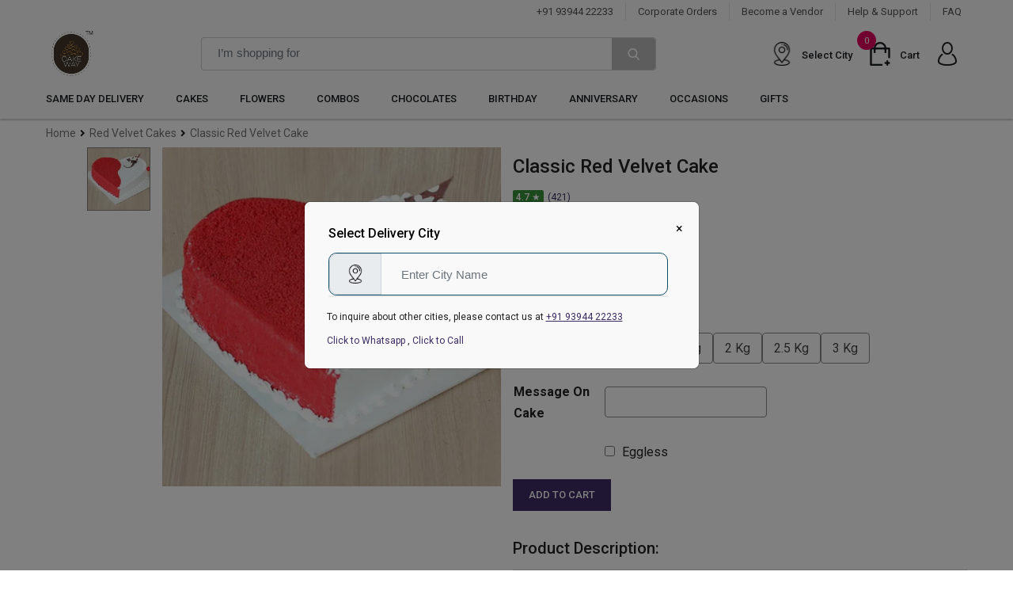

--- FILE ---
content_type: text/html; charset=utf-8
request_url: https://www.cakeway.in/gift/classic-red-velvet-cake-11438
body_size: 16748
content:
<!DOCTYPE html>
<html lang="en">

<head>
  
    <meta charset="UTF-8">
    <meta name="viewport" content="width=device-width, initial-scale=1.0">
    <link rel="icon" href="/images/favicon.ico" type="image/x-icon">

    <meta http-equiv="Content-Type" content="text/html; charset=UTF-8" />
    <meta name="robots" content="noodp" />
    <meta name="googlebot" content="noodp" />

    
    <!-- Google tag (gtag.js) -->
    <script async src="https://www.googletagmanager.com/gtag/js?id=G-ZVZ5SH0RMS"></script>
    <script>
      window.dataLayer = window.dataLayer || [];
      function gtag(){dataLayer.push(arguments);}
      gtag('js', new Date());

      gtag('config', 'G-ZVZ5SH0RMS');
    </script>
    
    


  
  




    <title>Buy/send Classic Red Velvet Cake order online in Jaipur | CakeWay.in</title>
    <meta name="keywords" content="" />
    <meta name="_id" content="63ed04e1b78c30079c3a7d32" />

  


    
    
      <link rel="preconnect" href="https://fonts.googleapis.com">      
    

    

    
    
      <link rel="preconnect" href="https://fonts.gstatic.com">      
    

    

    
    
      <link as="style" rel="preload" href="https://fonts.googleapis.com/css2?family=Roboto:wght@400;500;700&amp;display=swap" >
    

    
      <link rel="stylesheet" href="https://fonts.googleapis.com/css2?family=Roboto:wght@400;500;700&display=swap">
    

    
    
      <link as="style" rel="preload" href="https://cdn.jsdelivr.net/npm/bootstrap@5.0.2/dist/css/bootstrap.min.css" >
    

    
      <link rel="stylesheet" href="https://cdn.jsdelivr.net/npm/bootstrap@5.0.2/dist/css/bootstrap.min.css">
    

    
    
      <link rel="stylesheet" href="https://cdnjs.cloudflare.com/ajax/libs/toastr.js/latest/toastr.min.css" media='none' onload="this.media='all'">      
    

    
      <noscript><link rel="stylesheet" href="https://cdnjs.cloudflare.com/ajax/libs/toastr.js/latest/toastr.min.css"></noscript>
    

    
    
      <link rel="stylesheet" href="/assets/css/all.min.css">      
    

    

    
    
      <link rel="stylesheet" href="/assets/webfonts/flaticon/flaticon.css">      
    

    

    
    
      <link rel="stylesheet" href="/assets/css/template.css?_v=1.0">      
    

    

    
    
      <link rel="stylesheet" href="/assets/css/style.css?_v=1.0">      
    

    

    
    
      <link rel="stylesheet" href="/assets/css/category/man-fashion.css?_v=1.0">      
    

    

    
    
      <link rel="stylesheet" href="/assets/css/custom/common.css?_v=2.4">      
    

    

    
    
      <link rel="stylesheet" href="/assets/css/custom/overrite.css?_v=1.5">      
    

    

    
    
      <link rel="stylesheet" href="/assets/css/custom/extension.css?_v=1.6">      
    

    


    
  
</head>

<body onload="updateFirstLoadedProductDetails()">
  <div id="page_wrapper"
       class="bg-white">

    <!--==================== Header Section Start ====================-->
    <style>
.search-dropdown-by-category {
    position: absolute;
    display: none;
    background: white;
    z-index: 99;
    width: 100%;
    box-shadow: 0 2px 4px rgba(0,0,0,0.3);
    border-radius: 0 0 4px 4px;
    padding: 0 0 10px 0;
  }

.popular-searches {
  background-image: url('${assetsDomain}/${applicationVersion}/img/popular.png');
  background-repeat: no-repeat;
  margin-top: 0;
  padding: 14px 15px 15px 35px;
  background-color: #f5f5f5bf;
  background-size: auto;
  background-position-y: 43%;
  line-height: inherit;
}

.dropdown-suggestion-text {
  background-image: url('${assetsDomain}/${applicationVersion}/img/search-icon.png');
  background-repeat: no-repeat;
  background-position-y: 50%;
  padding: 10px;
      padding-left: 10px;
  cursor: pointer;
  padding-left: 35px;
  background-position-x: 2%;
}

.dropdown-suggestion-text:hover {
  background-color: #f5f5f5;
}
</style>

<header class="ecommerce-header bg-white fixed-top" style="display: block !important;">
  <div class="header-sticky bg-light">
    <div class="container">
      



<div class="top-header d-none font-400 d-lg-block border-0">
  <div class="container">
    <div class="row align-items-center">
      <div class="col-lg-4 sm-mx-none"></div>
      <div class="col-lg-8">
        <ul class="top-links ms-auto d-flex justify-content-end">
          <li><a href="tel:+919394422233">+91 93944 22233</a> 
          </li>
          <li><a onclick="openCorporateOrderModal()" href="#">Corporate Orders</a></li>
          <li><a
               href="https://docs.google.com/forms/d/e/1FAIpQLSfNnn9oHc7azQzhN0l6jlO0xPeRwy9tXtRyU9bteMx3qWoXtQ/viewform">Become
              a Vendor</a></li>
          <li><a href="/help">Help & Support</a></li>
          <li><a href="/faq">FAQ</a></li>
        </ul>
      </div>
    </div>
  </div>
</div>
      <div class="row align-items-center py-1 main-ecommerce-custom-header">
        <div class="col-xxl-2 col-xl-2 col-lg-3 col-6 order-lg-1">
          <div class="d-flex align-items-center h-100 md-py-10">
            <div class="nav-leftpush-overlay">
              <nav class="navbar navbar-expand-lg nav-general nav-primary-hover">
                <button type="button"
                        aria-label="Toggle navigation"
                        class="push-nav-toggle d-lg-none border-0">
                  <i class="flaticon-menu-2 flat-small text-primary"></i>
                </button>
                <div class="navbar-slide-push transation-this">
                  <div class="login-signup bg-secondary d-flex justify-content-between py-10 px-20 align-items-center">
                    <a href="/signin"
                      id="mobileSideBarSignInLink"
                       class="d-flex align-items-center text-white">
                      <i class="flaticon-user flat-small me-1"></i>
                      <span id="mobileSideBarSignIn">Sign In/Sign up</span>
                    </a>
                    <span class="slide-nav-close"><i class="flaticon-cancel flat-mini text-white"></i></span>
                  </div>
                  <div class="menu-and-category">

  <div class="tab-content"
       id="menu-and-categoryContent">
    <div class="tab-pane fade show active woocommerce-Tabs-panel woocommerce-Tabs-panel--description"
         id="pills-push-menu"
         role="tabpanel"
         aria-labelledby="pills-push-menu-tab">
      <div class="push-navbar">
        <ul class="navbar-nav">
          <li class="nav-item dropdown">
            <a class="nav-link dropdown-item"
               href="/same-day-delivery">SAME DAY DELIVERY</a>
          </li>
          <li class="nav-item dropdown">
            <a class="nav-link dropdown-toggle"
               href="#">CAKES</a>
            <ul class="dropdown-menu">
              <li class="dropdown">
                <a class="dropdown-toggle dropdown-item"
                   href="#">Cakes By Type</a>
                <ul class="dropdown-menu">
                  <li><a class="dropdown-item"
                       href="/cakes">All Cakes</a></li>
                  <li><a class="dropdown-item"
                       href="/eggless-cakes">Eggless Cakes</a></li>
                  <li><a class="dropdown-item"
                       href="/midnight-cake-delivery-in-india">Midnight Cakes</a></li>
                  <li><a class="dropdown-item"
                       href="/cakes/kids-cakes">Kids Cakes</a></li>
                  <li><a class="dropdown-item"
                       href="/cakes/photo-cake">Photo Cakes</a></li>
                  <li><a class="dropdown-item"
                       href="/cakes/premium-cakes">Premium Cakes</a></li>
                  <li><a class="dropdown-item"
                       href="/cakes/hot-selling-cakes">Hot Selling Cakes</a></li>
                  <li><a class="dropdown-item"
                       href="/cakes/cup-cakes">CupCakes</a></li>
                  <li><a class="dropdown-item"
                       href="/cakes/five-star-cakes">Five Star Cakes</a></li>
                  <li><a class="dropdown-item"
                       href="/cakes/1st-birthday-cakes">First Birthday Cakes</a></li>
                  <li><a class="dropdown-item"
                       href="/anniversary-cakes/1st">First Anniversary Cakes</a></li>
                  <li><a class="dropdown-item"
                       href="/anniversary-cakes/25th">25th Anniversary Cakes</a></li>
                  <li><a class="dropdown-item"
                       href="/cakes/pinata-cake">Pinata Cakes</a></li>
                </ul>
              </li>
              <li class="dropdown">
                <a class="dropdown-toggle dropdown-item"
                   href="#">Cakes By Flavour</a>
                <ul class="dropdown-menu">
                  <li><a class="dropdown-item"
                       href="/cakes/chocolate-cake">Chocolate Cakes</a></li>
                  <li><a class="dropdown-item"
                       href="/cakes/red-velvet-cake">Red Velvet Cakes</a></li>
                  <li><a class="dropdown-item"
                       href="/cakes/black-forest-cake">Black Forest Cakes</a></li>
                  <li><a class="dropdown-item"
                       href="/cakes/butterscotch-cake">Butter Scotch Cakes</a></li>
                  <li><a class="dropdown-item"
                       href="/cakes/strawberry-cake">Strawberry Cakes</a></li>
                  <li><a class="dropdown-item"
                       href="/cakes/pineapple-cake">Pineapple Cakes</a></li>
                  <li><a class="dropdown-item"
                       href="/cakes/mango-cake">Mango Cakes</a></li>
                  <li><a class="dropdown-item"
                       href="/cakes/vanilla-cake">Vanilla Cakes</a></li>
                  <li><a class="dropdown-item"
                       href="/cakes/fruit-cake">Fruit Cakes</a></li>
                  <li><a class="dropdown-item"
                       href="/cakes/fondant-cakes">Fondant Cakes</a></li>
                  <li><a class="dropdown-item"
                       href="/cakes/truffle-cakes">Truffle Cakes</a></li>
                  <li><a class="dropdown-item"
                       href="/cakes/white-forest-cakes">White Forest Cakes</a></li>
                  <li><a class="dropdown-item"
                       href="/cakes/plum-cake">Plum Cakes</a></li>
                  <li><a class="dropdown-item"
                       href="/cakes/oreo-cake">Oreo Cakes</a></li>
                </ul>
              </li>
              <li class="dropdown">
                <a class="dropdown-toggle dropdown-item"
                   href="#">Cakes By Shape</a>
                <ul class="dropdown-menu">
                  <li><a class="dropdown-item"
                       href="/cakes/multi-tier">Tier Cakes</a></li>
                  <li><a class="dropdown-item"
                       href="/cakes/barbie-cakes">Barbie Doll Cakes</a></li>
                  <li><a class="dropdown-item"
                       href="/cakes/minion-cakes">Minion Cakes</a></li>
                  <li><a class="dropdown-item"
                       href="/cakes/spiderman-cakes">Spiderman Cakes</a></li>
                  <li><a class="dropdown-item"
                       href="/cakes/mickey-mouse-cakes">Mickey Mouse Cakes</a></li>
                  <li><a class="dropdown-item"
                       href="/cakes/wedding-cakes">Wedding Cakes</a></li>
                  <li><a class="dropdown-item"
                       href="/cakes/designer-cakes">Designer Cakes</a></li>
                  <li><a class="dropdown-item"
                       href="/cakes/cartoon-cakes">Cartoon Cakes</a></li>
                  <li><a class="dropdown-item"
                       href="/cakes/heart-shape-cake">Heart Shape Cakes</a></li>
                </ul>
              </li>

            </ul>
          </li>
          <li class="nav-item dropdown">
            <a class="nav-link dropdown-toggle"
               href="#">Flowers</a>
            <ul class="dropdown-menu">
              <li class="dropdown">
                <a class="dropdown-toggle dropdown-item"
                   href="#">By Type</a>
                <ul class="dropdown-menu">
                  <li><a class="dropdown-item"
                       href="/flowers">All Flowers</a></li>
                  <li><a class="dropdown-item"
                       href="/roses">Roses</a></li>
                  <li><a class="dropdown-item"
                       href="/flowers/gerberas">Gerberas</a></li>
                  <li><a class="dropdown-item"
                       href="/flowers/lilies">Lilies</a></li>
                  <li><a class="dropdown-item"
                       href="/flowers/orchids">Orchids</a></li>
                  <li><a class="dropdown-item"
                       href="/flowers/exotic">Exotic Flowers</a></li>
                  <li><a class="dropdown-item"
                       href="/flowers/carnations">Carnations</a></li>
                  <li><a class="dropdown-item"
                       href="/flowers/mixed">Mixed Flowers</a></li>
                  <li><a class="dropdown-item"
                       href="/flowers/basket">Basket Arrangements</a></li>
                </ul>
              </li>
              <li class="dropdown">
                <a class="dropdown-toggle dropdown-item"
                   href="#">By Color</a>
                <ul class="dropdown-menu">
                  <li><a class="dropdown-item"
                       href="/flowers/red">Red Flowers</a></li>
                  <li><a class="dropdown-item"
                       href="/flowers/yellow">Yellow Flowers</a></li>
                  <li><a class="dropdown-item"
                       href="/flowers/purple">Purple Flowers</a></li>
                  <li><a class="dropdown-item"
                       href="/flowers/pink">Pink Flowers</a></li>
                  <li><a class="dropdown-item"
                       href="/flowers/white">White Flowers</a></li>
                </ul>
              </li>
              <li class="dropdown">
                <a class="dropdown-toggle dropdown-item"
                   href="#">By Occasion</a>
                <ul class="dropdown-menu">
                  <li><a class="dropdown-item"
                       href="/anniversary-flowers">Anniversary Flowers</a></li>
                  <li><a class="dropdown-item"
                       href="/birthday-flowers">Birthday Flowers</a></li>
                  <li><a class="dropdown-item"
                       href="/flowers/congratulations">Congratulation</a></li>
                  <li><a class="dropdown-item"
                       href="/flowers/i-am-sorry">I am Sorry</a></li>
                  <li><a class="dropdown-item"
                       href="/flowers/love-and-affection ">Love &amp; Affection</a></li>
                  <li><a class="dropdown-item"
                       href="/flowers/thank-you">Thank You</a></li>
                  <li><a class="dropdown-item"
                       href="/flowers/get-well-soon">Get Well Soon</a></li>
                </ul>
              </li>

            </ul>
          </li>
          <li class="nav-item dropdown">
            <a class="nav-link dropdown-toggle"
               href="#">Combos</a>
            <ul class="dropdown-menu">
              <li class="dropdown">
                <a class="dropdown-toggle dropdown-item"
                   href="#">Combos Cake</a>
                <ul class="dropdown-menu">
                  <li><a class="dropdown-item"
                       href="/combos/cake">Cake Combos</a></li>
                  <li><a class="dropdown-item"
                       href="/combos/cakes-and-chocolates">Cakes and Chocolates</a></li>
                  <li><a class="dropdown-item"
                       href="/combos/cakes-and-teddies">Cakes and Teddies</a></li>
                  <li><a class="dropdown-item"
                       href="/cakes-and-flowers-delivery-in-india">Cakes and Flowers</a></li>
                </ul>
              </li>
              <li class="dropdown">
                <a class="dropdown-toggle dropdown-item"
                   href="#">Combos Flower</a>
                <ul class="dropdown-menu">
                  <li><a class="dropdown-item"
                       href="/combos/flowers">Flower Combos</a></li>
                  <li><a class="dropdown-item"
                       href="/combos/flowers-and-chocolates">Flowers and Chocolates</a></li>
                  <li><a class="dropdown-item"
                       href="/combos/flowers-and-teddies">Flowers and Teddies</a></li>
                </ul>
              </li>
              <li class="dropdown">
                <a class="dropdown-toggle dropdown-item"
                   href="#">Combos By Type</a>
                <ul class="dropdown-menu">
                  <li><a class="dropdown-item"
                       href="/combos">All Combos</a></li>
                  <li><a class="dropdown-item"
                       href="/room-full-of-flowers">Room full of flowers</a></li>
                  <li><a class="dropdown-item"
                       href="/room-full-of-teddies">Room full of Teddies</a></li>
                </ul>
              </li>

            </ul>
          </li>
          <li class="nav-item dropdown">
            <a class="nav-link dropdown-toggle"
               href="#">Chocolates</a>
            <ul class="dropdown-menu">
              <li class="dropdown">
                <a class="dropdown-toggle dropdown-item"
                   href="#"> By Type</a>
                <ul class="dropdown-menu">
                  <li><a class="dropdown-item"
                       href="/chocolates">All Chocolates</a></li>
                  <li><a class="dropdown-item"
                       href="/chocolates-combo">Chocolates Combos</a></li>
                  <li><a class="dropdown-item"
                       href="/chocolate-bouquet">Chocolate Bouquet</a></li>
                  <li><a class="dropdown-item"
                       href="/chocolates/cadbury">Cadbury Chocolates</a></li>
                  <li><a class="dropdown-item"
                       href="/chocolates/sugar-free">Sugar Free Chocolates</a></li>
                </ul>
              </li>

            </ul>
          </li>
          <li class="nav-item dropdown">
            <a class="nav-link dropdown-toggle"
               href="#">Birthday</a>
            <ul class="dropdown-menu">
              <li class="dropdown">
                <a class="dropdown-toggle dropdown-item"
                   href="#">By Type</a>
                <ul class="dropdown-menu">
                  <li><a class="dropdown-item"
                       href="/birthday-gifts">Birthday Gifts</a></li>
                  <li><a class="dropdown-item"
                       href="/birthday-cakes">Birthday Cakes</a></li>
                  <li><a class="dropdown-item"
                       href="/birthday-flowers">Birthday Flowers</a></li>
                  <li><a class="dropdown-item"
                       href="/cake/1st-birthday-cakes">First Birthday Cakes</a></li>
                </ul>
              </li>
              <li class="dropdown">
                <a class="dropdown-toggle dropdown-item"
                   href="#">By Recipient</a>
                <ul class="dropdown-menu">
                  <li><a class="dropdown-item"
                       href="/birthday-gifts/for-him">Birthday Gifts for Him</a></li>
                  <li><a class="dropdown-item"
                       href="/birthday-gifts/for-boyfriend">Birthday Gifts for Boyfriend</a></li>
                  <li><a class="dropdown-item"
                       href="/birthday-gifts/for-husband">Birthday Gifts for Husband</a></li>
                  <li><a class="dropdown-item"
                       href="/birthday-gifts/for-father">Birthday Gifts for Father</a></li>
                  <li><a class="dropdown-item"
                       href="/birthday-gifts/for-boys">Birthday Gifts for Boys</a></li>
                  <li><a class="dropdown-item"
                       href="/birthday-gifts/for-boss">Birthday Gifts for Boss</a></li>
                  <li><a class="dropdown-item"
                       href="/birthday-gifts/for-brother">Birthday Gifts for Brother</a></li>
                  <li><a class="dropdown-item"
                       href="/birthday-gifts/for-colleague">Birthday Gifts for Colleague</a></li>
                  <li><a class="dropdown-item"
                       href="/birthday-gifts/for-employees">Birthday Gifts for Employees</a></li>
                  <li><a class="dropdown-item"
                       href="/birthday-gifts/for-friend">Birthday Gifts for Friend</a></li>
                </ul>
              </li>
              <li class="dropdown">
                <a class="dropdown-toggle dropdown-item"
                   href="#">By Recipient</a>
                <ul class="dropdown-menu">
                  <li><a class="dropdown-item"
                       href="/birthday-gifts/for-her">Birthday Gifts for Her</a></li>
                  <li><a class="dropdown-item"
                       href="/birthday-gifts/for-girlfriend">Birthday Gifts for Girlfriend</a></li>
                  <li><a class="dropdown-item"
                       href="/birthday-gifts/for-wife">Birthday Gifts for Wife</a></li>
                  <li><a class="dropdown-item"
                       href="/birthday-gifts/for-mom">Birthday Gifts for Mother</a></li>
                  <li><a class="dropdown-item"
                       href="/birthday-gifts/for-girls">Birthday Gifts for Girls</a></li>
                  <li><a class="dropdown-item"
                       href="/birthday-gifts/for-sister">Birthday Gifts for Sister</a></li>
                  <li><a class="dropdown-item"
                       href="/birthday-gifts/for-daughter">Birthday Gifts for Daughter</a></li>
                  <li><a class="dropdown-item"
                       href="/birthday-gifts/for-kids">Birthday Gifts for Kids</a></li>
                  <li><a class="dropdown-item"
                       href="/birthday-gifts/for-son">Birthday Gifts for Son</a></li>
                </ul>
              </li>

            </ul>
          </li>
          <li class="nav-item dropdown">
            <a class="nav-link dropdown-toggle"
               href="#">Anniversary</a>
            <ul class="dropdown-menu">
              <li class="dropdown">
                <a class="dropdown-toggle dropdown-item"
                   href="#">By Type</a>
                <ul class="dropdown-menu">
                  <li><a class="dropdown-item"
                       href="/anniversary-gifts">Anniversary Gifts</a></li>
                  <li><a class="dropdown-item"
                       href="/anniversary-cakes">Anniversary Cakes</a></li>
                  <li><a class="dropdown-item"
                       href="/anniversary-flowers">Anniversary Flowers</a></li>
                  <li><a class="dropdown-item"
                       href="/anniversary-cakes/1st">First Anniversary Cakes</a></li>
                  <li><a class="dropdown-item"
                       href="/anniversary-cakes/25th">25th Anniversary Cakes</a></li>
                </ul>
              </li>
              <li class="dropdown">
                <a class="dropdown-toggle dropdown-item"
                   href="#">By Relation</a>
                <ul class="dropdown-menu">
                  <li><a class="dropdown-item"
                       href="/anniversary-gifts/for-wife">Anniversary Gift for Wife</a></li>
                  <li><a class="dropdown-item"
                       href="/anniversary-gifts/for-husband">Anniversary Gift for Husband</a></li>
                  <li><a class="dropdown-item"
                       href="/anniversary-gifts/for-parents">Anniversary Gift for Parents</a></li>
                  <li><a class="dropdown-item"
                       href="/anniversary-gifts/for-bhaiya-bhabhi">Anniversary Gift for Bhaiya
                      Bhabhi</a></li>
                  <li><a class="dropdown-item"
                       href="/anniversary-gifts/for-didi-jiju">Anniversary Gift for Didi Jiju</a></li>
                  <li><a class="dropdown-item"
                       href="/anniversary-gifts/for-grand-parents">Anniversary Gift for Grand
                      Parents</a></li>
                </ul>
              </li>

            </ul>
          </li>
          <li class="nav-item dropdown">
            <a class="nav-link dropdown-toggle"
               href="#">Occasions</a>
            <ul class="dropdown-menu">
              <li class="dropdown">
                <a class="dropdown-toggle dropdown-item"
                   href="#">Emotions</a>
                <ul class="dropdown-menu">
                  <li><a class="dropdown-item"
                       href="/appreciation">Appreciation</a></li>
                  <li><a class="dropdown-item"
                       href="/friends">Friends</a></li>
                  <li><a class="dropdown-item"
                       href="/congratulations">Congratulation</a></li>
                  <li><a class="dropdown-item"
                       href="/love-and-affection">Love &amp; Affection</a></li>
                </ul>
              </li>
              <li class="dropdown">
                <a class="dropdown-toggle dropdown-item"
                   href="#">Festivals</a>
                <ul class="dropdown-menu">
                  <li><a class="dropdown-item"
                       href="/lohri">Lohri - 13 Jan</a></li>
                  <li><a class="dropdown-item"
                       href="/makar-sankranti">Makar Sankranti - 14 Jan</a></li>
                  <li><a class="dropdown-item"
                       href="/holi">Holi - 25 Mar</a></li>
                  <li><a class="dropdown-item"
                       href="/send-rakhi">Rakshabandhan -22 Aug</a></li>
                  <li><a class="dropdown-item"
                       href="/diwali">Diwali - 4 Nov</a></li>
                  <li><a class="dropdown-item"
                       href="/bhai-dooj">Bhai Dooj - 6 Nov</a></li>
                  <li><a class="dropdown-item"
                       href="/christmas">Christmas - 25 Dec</a></li>
                </ul>
              </li>
              <li class="dropdown">
                <a class="dropdown-toggle dropdown-item"
                   href="#">Special Occasions</a>
                <ul class="dropdown-menu">
                  <li><a class="dropdown-item"
                       href="/new-year">New Year - 1 Jan</a></li>
                  <li><a class="dropdown-item"
                       href="/republic">Republic Day - 26 Jan</a></li>
                  <li><a class="dropdown-item"
                       href="/valentine">Valentine's Day - 14 Feb</a></li>
                  <li><a class="dropdown-item"
                       href="/gifts/womens-day">Women's Day - 8 Mar</a></li>
                  <li><a class="dropdown-item"
                       href="/gifts/mothers-day">Mother's Day - 9 May</a></li>
                  <li><a class="dropdown-item"
                       href="/gifts/fathers-day">Father's Day - 20 Jun</a></li>
                  <li><a class="dropdown-item"
                       href="/gifts/parents-day">Parent's Day - 25 Jul</a></li>
                  <li><a class="dropdown-item"
                       href="/friendship-day-gifts">Friendship Day - 1 Aug</a></li>
                  <li><a class="dropdown-item"
                       href="/gifts/independence-day">Independence Day - 15 Aug</a></li>
                  <li><a class="dropdown-item"
                       href="/teachers-day">Teacher's Day - 5 Sep</a></li>
                  <li><a class="dropdown-item"
                       href="/karva-chauth">Karva Chauth - 24 Oct</a></li>
                  <li><a class="dropdown-item"
                       href="/childrens-day">Children's Day - 14 Nov</a></li>
                </ul>
              </li>

            </ul>
          </li>
          <li class="nav-item dropdown">
            <a class="nav-link dropdown-toggle"
               href="#">Gifts</a>
            <ul class="dropdown-menu">
              <li class="dropdown">
                <a class="dropdown-toggle dropdown-item"
                   href="#">By Recipient </a>
                <ul class="dropdown-menu">
                  <li><a class="dropdown-item"
                       href="/gifts/for-girls">Gifts for girls</a></li>
                  <li><a class="dropdown-item"
                       href="/gifts/for-girlfriend">Gifts for girlfriend</a></li>
                  <li><a class="dropdown-item"
                       href="/gifts/for-her">Gifts for her</a></li>
                  <li><a class="dropdown-item"
                       href="/gifts/for-wife">Gifts for wife</a></li>
                  <li><a class="dropdown-item"
                       href="/gifts/for-sister">Gifts for sister</a></li>
                  <li><a class="dropdown-item"
                       href="/gifts/for-mother">Gifts for mother</a></li>
                  <li><a class="dropdown-item"
                       href="/gifts/for-daughter">Gifts for daughter</a></li>
                  <li><a class="dropdown-item"
                       href="/gifts/for-fiancee">Gifts for fiancee</a></li>
                </ul>
              </li>
              <li class="dropdown">
                <a class="dropdown-toggle dropdown-item"
                   href="#">By Recipient</a>
                <ul class="dropdown-menu">
                  <li><a class="dropdown-item"
                       href="/gifts/for-boys">Gifts for boys</a></li>
                  <li><a class="dropdown-item"
                       href="/gifts/for-boyfriend">Gifts for boyfriend</a></li>
                  <li><a class="dropdown-item"
                       href="/gifts/for-him">Gifts for him</a></li>
                  <li><a class="dropdown-item"
                       href="/gifts/for-husband">Gifts for husband</a></li>
                  <li><a class="dropdown-item"
                       href="/gifts/for-brother">Gifts for brother</a></li>
                  <li><a class="dropdown-item"
                       href="/gifts/for-father">Gifts for father</a></li>
                  <li><a class="dropdown-item"
                       href="/gifts/for-son">Gifts for son</a></li>
                  <li><a class="dropdown-item"
                       href="/gifts/for-fiance">Gifts for fiance</a></li>
                </ul>
              </li>
              <li class="dropdown">
                <a class="dropdown-toggle dropdown-item"
                   href="#">By Type</a>
                <ul class="dropdown-menu">
                  <li><a class="dropdown-item"
                       href="/gifts">All gifts</a></li>
                  <li><a class="dropdown-item"
                       href="/personalised-gifts/mugs">Personalised Mugs</a></li>
                  <li><a class="dropdown-item"
                       href="/personalised-gifts/photo-frames">Personalised Photo Frames</a></li>
                </ul>
              </li>

            </ul>
          </li>
        </ul>
      </div>
    </div>
  </div>
</div>
                </div>
              </nav>
            </div>
            <a class="navbar-brand"
               href="/"><img class="nav-log-new"
                   src="https://img.cakeway.in/other/logo_new_with_tm_new.png"
                   alt="Image not found !"></a>
          </div>
        </div>
        <div class="col-xxl-4 col-xl-4 col-lg-4 col-6 order-lg-3">
          <div class="margin-right-1 h-100 d-flex align-items-center justify-content-end">
            <div id="selectedCityMainDiv" class="header-cart-2">
              <a href="#"
                 onclick="MU_openCitySelect()"
                 class="cart has-cart-data"
                 title="View Cart">
                <div class="cart-icon"><img alt="City select icon" src="/images/placeholder.png" style="width: 30px;"></div>
                <div class="cart-wrap">
                  <div class="cart-text" id="selectedCityName">Select City</div>
                </div>
              </a>
            </div>
            <div class="header-cart-2" onclick="A_openCart()">
              <a href="/cart"
                 class="cart has-cart-data"
                 title="View Cart">
                <div class="cart-icon"><i class="flaticon-add-to-basket flat-small"></i> <span
                        class="header-cart-count">0</span></div>
                <div class="cart-wrap">
                  <div class="cart-text">Cart</div>
                  <span class="header-cart-count">(0) Item</span>
                  <span class="woocommerce-Price-amount amount">
                    <!-- <bdi><span class="woocommerce-Price-currencySymbol">$</span>62.00</bdi> -->
                  </span>
                </div>
              </a>
            </div>
            <div class="refresh-view">
              <a aria-label="Go to profile page" href="#" onclick="goProfileLink()"
                 class="position-relative top-quantity d-flex align-items-center text-white text-decoration-none">
                <i class="flaticon-user-3 flat-small text-dark"></i>
              </a>
            </div>
          </div>
        </div>
        <div class="col-xxl-6 col-xl-6 col-lg-5 col-12 order-lg-2">
          <div class="product-search-one">
            <form class="form-inline search-pill-shape"
                  action="/search"
                  method="get">
              <input type="text"
                    style="height: 40px; font-size: 13px !important;"
                     onfocus="enableCategoriesSuggestion()"
                     onclick="enableCategoriesSuggestion()"
                     onfocusout="disableCategoriesSuggestionsThroughClick()"
                     onkeyup="searchCategories()"
                     autocomplete="off"
                     class="form-control search-field"
                     name="q"
                     spellcheck="false"
                     id="categorySearchString"
                     placeholder="I’m shopping for">
              <button type="submit"
                      name="submit"
                      aria-label="Search categories or products"
                      class="search-submit"><i class="flaticon-search flat-mini text-white"></i></button>
            </form>

            <div class="search-dropdown-by-category" id="categorySuggestions">
              
    <p
      class="popular-searches"
      style="font-size: 13px; margin-bottom: 0; color: #aba8a8bf"
    >
      Popular Searches
    </p>
    <a target="_blank" href="/cakes"
      ><div class="dropdown-suggestion-text">Cakes</div>
    </a>
    <a target="_blank" href="/cakes/kids-cakes"
      ><div class="dropdown-suggestion-text">
        Kids Cakes
      </div>
    </a>
    <a target="_blank" href="/birthday-cakes"
      ><div class="dropdown-suggestion-text">
        Birthday Cakes
      </div>
    </a>
    <a target="_blank" href="/anniversary-cakes"
      ><div class="dropdown-suggestion-text">
        Anniversary Cakes
      </div>
    </a>
    <a target="_blank" href="/flowers"
      ><div class="dropdown-suggestion-text">Flowers</div>
    </a>
    <a target="_blank" href="/combos"
      ><div class="dropdown-suggestion-text">Combos</div>
    </a>
    <a target="_blank" href="/chocolates"
      ><div class="dropdown-suggestion-text">Chocolates</div>
    </a>
    <a target="_blank" href="/cakes/premium-cakes"
      ><div class="dropdown-suggestion-text">Premium Cakes</div>
    </a>
                </div>
          </div>
        </div>
      </div>
      <div class="row align-items-center ram-ss"
     id="categoriesHeader">
  <div class="col-lg-12 col-xl-12">
    <nav class="navbar navbar-expand-lg nav-dark nav-primary-hover">
      <a class="navbar-brand d-lg-none"
         href="/"><img class="nav-logo"
             src="https://img.cakeway.in/other/logo_new_with_tm_new.png"
             alt="Image not found !"></a>
      <button class="navbar-toggler"
              type="button"
              data-toggle="collapse"
              data-target="#navbarSupportedContent"
              aria-controls="navbarSupportedContent"
              aria-expanded="false"
              aria-label="Toggle navigation">
        <i class="flaticon-menu-2 flat-small text-primary"></i>
      </button>
      <div class="collapse navbar-collapse"
           id="navbarSupportedContent">
        <ul class="navbar-nav">
          <li class="nav-item dropdown mega-dropdown pl-0"> <a class="nav-link dropdown-toggle"
               href="/same-day-delivery">SAME DAY DELIVERY</a> </li>
          <li class="nav-item dropdown mega-dropdown">
            <a class="nav-link dropdown-toggle"
               href="#">CAKES</a>
            <ul class="dropdown-menu mega-dropdown-menu cakes-sub-menu-div">
              <li class="mega-container">
                <div class="row ">
                  <div class="col">
                    <span class="d-inline-block px-3 font-400 text-uppercase pb-2">Cakes By
                      Type</span>
                    <ul>
                      <li><a class="dropdown-item"
                           href="/cakes">All Cakes</a></li>
                      <li><a class="dropdown-item"
                           href="/eggless-cakes">Eggless Cakes</a></li>
                      <li><a class="dropdown-item"
                           href="/midnight-cake-delivery-in-india">Midnight Cakes</a></li>
                      <li><a class="dropdown-item"
                           href="/cakes/kids-cakes">Kids Cakes</a></li>
                      <li><a class="dropdown-item"
                           href="/cakes/photo-cake">Photo Cakes</a></li>
                      <li><a class="dropdown-item"
                           href="/cakes/premium-cakes">Premium Cakes</a></li>
                      <li><a class="dropdown-item"
                           href="/cakes/hot-selling-cakes">Hot Selling Cakes</a></li>
                      <li><a class="dropdown-item"
                           href="/cakes/cup-cakes">CupCakes</a></li>
                      <li><a class="dropdown-item"
                           href="/cakes/five-star-cakes">Five Star Cakes</a></li>
                      <li><a class="dropdown-item"
                           href="/cakes/1st-birthday-cakes">First Birthday Cakes</a></li>
                      <li><a class="dropdown-item"
                           href="/anniversary-cakes/1st">First Anniversary Cakes</a></li>
                      <li><a class="dropdown-item"
                           href="/anniversary-cakes/25th">25th Anniversary Cakes</a></li>
                      <li><a class="dropdown-item"
                           href="/cakes/pinata-cake">Pinata Cakes</a></li>
                    </ul>
                  </div>
                  <div class="col">
                    <span class="d-inline-block px-3 font-400 text-uppercase pb-2">Cakes By
                      Flavour</span>
                    <ul>
                      <li><a class="dropdown-item"
                           href="/cakes/chocolate-cake">Chocolate Cakes</a></li>
                      <li><a class="dropdown-item"
                           href="/cakes/red-velvet-cake">Red Velvet Cakes</a></li>
                      <li><a class="dropdown-item"
                           href="/cakes/black-forest-cake">Black Forest Cakes</a></li>
                      <li><a class="dropdown-item"
                           href="/cakes/butterscotch-cake">Butter Scotch Cakes</a></li>
                      <li><a class="dropdown-item"
                           href="/cakes/strawberry-cake">Strawberry Cakes</a></li>
                      <li><a class="dropdown-item"
                           href="/cakes/pineapple-cake">Pineapple Cakes</a></li>
                      <li><a class="dropdown-item"
                           href="/cakes/mango-cake">Mango Cakes</a></li>
                      <li><a class="dropdown-item"
                           href="/cakes/vanilla-cake">Vanilla Cakes</a></li>
                      <li><a class="dropdown-item"
                           href="/cakes/fruit-cake">Fruit Cakes</a></li>
                      <li><a class="dropdown-item"
                           href="/cakes/fondant-cakes">Fondant Cakes</a></li>
                      <li><a class="dropdown-item"
                           href="/cakes/truffle-cakes">Truffle Cakes</a></li>
                      <li><a class="dropdown-item"
                           href="/cakes/white-forest-cakes">White Forest Cakes</a></li>
                      <li><a class="dropdown-item"
                           href="/cakes/plum-cake">Plum Cakes</a></li>
                      <li><a class="dropdown-item"
                           href="/cakes/oreo-cake">Oreo Cakes</a></li>
                    </ul>
                  </div>
                  <div class="col">
                    <span class="d-inline-block px-3 font-400 text-uppercase pb-2">Cakes By
                      Shape</span>
                    <ul>
                      <li><a class="dropdown-item"
                           href="/cakes/multi-tier">Tier Cakes</a></li>
                      <li><a class="dropdown-item"
                           href="/cakes/barbie-cakes">Barbie Doll Cakes</a></li>
                      <li><a class="dropdown-item"
                           href="/cakes/minion-cakes">Minion Cakes</a></li>
                      <li><a class="dropdown-item"
                           href="/cakes/spiderman-cakes">Spiderman Cakes</a></li>
                      <li><a class="dropdown-item"
                           href="/cakes/mickey-mouse-cakes">Mickey Mouse Cakes</a></li>
                      <li><a class="dropdown-item"
                           href="/cakes/wedding-cakes">Wedding Cakes</a></li>
                      <li><a class="dropdown-item"
                           href="/cakes/designer-cakes">Designer Cakes</a></li>
                      <li><a class="dropdown-item"
                           href="/cakes/cartoon-cakes">Cartoon Cakes</a></li>
                      <li><a class="dropdown-item"
                           href="/cakes/heart-shape-cake">Heart Shape Cakes</a></li>
                    </ul>
                  </div>
                </div>
              </li>
            </ul>
          </li>
          <li class="nav-item dropdown mega-dropdown">
            <a class="nav-link dropdown-toggle"
               href="#">Flowers</a>
            <ul class="dropdown-menu mega-dropdown-menu flowers-sub-menu-div">
              <li class="mega-container">
                <div class="row ">
                  <div class="col">
                    <span class="d-inline-block px-3 font-400 text-uppercase pb-2">By Type</span>
                    <ul>
                      <li><a class="dropdown-item"
                           href="/flowers">All Flowers</a></li>
                      <li><a class="dropdown-item"
                           href="/roses">Roses</a></li>
                      <li><a class="dropdown-item"
                           href="/flowers/gerberas">Gerberas</a></li>
                      <li><a class="dropdown-item"
                           href="/flowers/lilies">Lilies</a></li>
                      <li><a class="dropdown-item"
                           href="/flowers/orchids">Orchids</a></li>
                      <li><a class="dropdown-item"
                           href="/flowers/exotic">Exotic Flowers</a></li>
                      <li><a class="dropdown-item"
                           href="/flowers/carnations">Carnations</a></li>
                      <li><a class="dropdown-item"
                           href="/flowers/mixed">Mixed Flowers</a></li>
                      <li><a class="dropdown-item"
                           href="/flowers/basket">Basket Arrangements</a></li>
                    </ul>
                  </div>
                  <div class="col">
                    <span class="d-inline-block px-3 font-400 text-uppercase pb-2">By Color</span>
                    <ul>
                      <li><a class="dropdown-item"
                           href="/flowers/red">Red Flowers</a></li>
                      <li><a class="dropdown-item"
                           href="/flowers/yellow">Yellow Flowers</a></li>
                      <li><a class="dropdown-item"
                           href="/flowers/purple">Purple Flowers</a></li>
                      <li><a class="dropdown-item"
                           href="/flowers/pink">Pink Flowers</a></li>
                      <li><a class="dropdown-item"
                           href="/flowers/white">White Flowers</a></li>
                    </ul>
                  </div>
                  <div class="col">
                    <span class="d-inline-block px-3 font-400 text-uppercase pb-2">By
                      Occasion</span>
                    <ul>
                      <li><a class="dropdown-item"
                           href="/anniversary-flowers">Anniversary Flowers</a></li>
                      <li><a class="dropdown-item"
                           href="/birthday-flowers">Birthday Flowers</a></li>
                      <li><a class="dropdown-item"
                           href="/flowers/congratulations">Congratulation</a></li>
                      <li><a class="dropdown-item"
                           href="/flowers/i-am-sorry">I am Sorry</a></li>
                      <li><a class="dropdown-item"
                           href="/flowers/love-and-affection ">Love &amp; Affection</a></li>
                      <li><a class="dropdown-item"
                           href="/flowers/thank-you">Thank You</a></li>
                      <li><a class="dropdown-item"
                           href="/flowers/get-well-soon">Get Well Soon</a></li>
                    </ul>
                  </div>
                </div>
              </li>
            </ul>
          </li>
          <li class="nav-item dropdown mega-dropdown">
            <a class="nav-link dropdown-toggle"
               href="#">Combos</a>
            <ul class="dropdown-menu mega-dropdown-menu combos-sub-menu-div">
              <li class="mega-container">
                <div class="row ">
                  <div class="col">
                    <span class="d-inline-block px-3 font-400 text-uppercase pb-2">Combos
                      Cake</span>
                    <ul>
                      <li><a class="dropdown-item"
                           href="/combos/cake">Cake Combos</a></li>
                      <li><a class="dropdown-item"
                           href="/combos/cakes-and-chocolates">Cakes and Chocolates</a></li>
                      <li><a class="dropdown-item"
                           href="/combos/cakes-and-teddies">Cakes and Teddies</a></li>
                      <li><a class="dropdown-item"
                           href="/cakes-and-flowers-delivery-in-india">Cakes and Flowers</a></li>
                    </ul>
                  </div>
                  <div class="col">
                    <span class="d-inline-block px-3 font-400 text-uppercase pb-2">Combos
                      Flower</span>
                    <ul>
                      <li><a class="dropdown-item"
                           href="/combos/flowers">Flower Combos</a></li>
                      <li><a class="dropdown-item"
                           href="/combos/flowers-and-chocolates">Flowers and Chocolates</a></li>
                      <li><a class="dropdown-item"
                           href="/combos/flowers-and-teddies">Flowers and Teddies</a></li>
                    </ul>
                  </div>
                  <div class="col">
                    <span class="d-inline-block px-3 font-400 text-uppercase pb-2">Combos By
                      Type</span>
                    <ul>
                      <li><a class="dropdown-item"
                           href="/combos">All Combos</a></li>
                      <li><a class="dropdown-item"
                           href="/room-full-of-flowers">Room full of flowers</a></li>
                      <li><a class="dropdown-item"
                           href="/room-full-of-teddies">Room full of Teddies</a></li>
                    </ul>
                  </div>
                </div>
              </li>
            </ul>
          </li>
          <li class="nav-item dropdown mega-dropdown">
            <a class="nav-link dropdown-toggle"
               href="#">Chocolates</a>
            <ul class="dropdown-menu mega-dropdown-menu chocolates-sub-menu-div">
              <li class="mega-container">
                <div class="row ">
                  <div class="col">
                    <span class="d-inline-block px-3 font-400 text-uppercase pb-2"> By Type</span>
                    <ul>
                      <li><a class="dropdown-item"
                           href="/chocolates">All Chocolates</a></li>
                      <li><a class="dropdown-item"
                           href="/chocolates-combo">Chocolates Combos</a></li>
                      <li><a class="dropdown-item"
                           href="/chocolate-bouquet">Chocolate Bouquet</a></li>
                      <li><a class="dropdown-item"
                           href="/chocolates/cadbury">Cadbury Chocolates</a></li>
                      <li><a class="dropdown-item"
                           href="/chocolates/sugar-free">Sugar Free Chocolates</a></li>
                    </ul>
                  </div>
                </div>
              </li>
            </ul>
          </li>
          <li class="nav-item dropdown mega-dropdown">
            <a class="nav-link dropdown-toggle"
               href="#">Birthday</a>
            <ul class="dropdown-menu mega-dropdown-menu birthday-sub-menu-duv">
              <li class="mega-container">
                <div class="row ">
                  <div class="col">
                    <span class="d-inline-block px-3 font-400 text-uppercase pb-2">By Type</span>
                    <ul>
                      <li><a class="dropdown-item"
                           href="/birthday-gifts">Birthday Gifts</a></li>
                      <li><a class="dropdown-item"
                           href="/birthday-cakes">Birthday Cakes</a></li>
                      <li><a class="dropdown-item"
                           href="/birthday-flowers">Birthday Flowers</a></li>
                      <li><a class="dropdown-item"
                           href="/cake/1st-birthday-cakes">First Birthday Cakes</a></li>
                    </ul>
                  </div>
                  <div class="col">
                    <span class="d-inline-block px-3 font-400 text-uppercase pb-2">By
                      Recipient</span>
                    <ul>
                      <li><a class="dropdown-item"
                           href="/birthday-gifts/for-him">Birthday Gifts for Him</a></li>
                      <li><a class="dropdown-item"
                           href="/birthday-gifts/for-boyfriend">Birthday Gifts for Boyfriend</a></li>
                      <li><a class="dropdown-item"
                           href="/birthday-gifts/for-husband">Birthday Gifts for Husband</a></li>
                      <li><a class="dropdown-item"
                           href="/birthday-gifts/for-father">Birthday Gifts for Father</a></li>
                      <li><a class="dropdown-item"
                           href="/birthday-gifts/for-boys">Birthday Gifts for Boys</a></li>
                      <li><a class="dropdown-item"
                           href="/birthday-gifts/for-boss">Birthday Gifts for Boss</a></li>
                      <li><a class="dropdown-item"
                           href="/birthday-gifts/for-brother">Birthday Gifts for Brother</a></li>
                      <li><a class="dropdown-item"
                           href="/birthday-gifts/for-colleague">Birthday Gifts for Colleague</a></li>
                      <li><a class="dropdown-item"
                           href="/birthday-gifts/for-employees">Birthday Gifts for Employees</a></li>
                      <li><a class="dropdown-item"
                           href="/birthday-gifts/for-friend">Birthday Gifts for Friend</a></li>
                    </ul>
                  </div>
                  <div class="col">
                    <span class="d-inline-block px-3 font-400 text-uppercase pb-2">By
                      Recipient</span>
                    <ul>
                      <li><a class="dropdown-item"
                           href="/birthday-gifts/for-her">Birthday Gifts for Her</a></li>
                      <li><a class="dropdown-item"
                           href="/birthday-gifts/for-girlfriend">Birthday Gifts for Girlfriend</a></li>
                      <li><a class="dropdown-item"
                           href="/birthday-gifts/for-wife">Birthday Gifts for Wife</a></li>
                      <li><a class="dropdown-item"
                           href="/birthday-gifts/for-mom">Birthday Gifts for Mother</a></li>
                      <li><a class="dropdown-item"
                           href="/birthday-gifts/for-girls">Birthday Gifts for Girls</a></li>
                      <li><a class="dropdown-item"
                           href="/birthday-gifts/for-sister">Birthday Gifts for Sister</a></li>
                      <li><a class="dropdown-item"
                           href="/birthday-gifts/for-daughter">Birthday Gifts for Daughter</a></li>
                      <li><a class="dropdown-item"
                           href="/birthday-gifts/for-kids">Birthday Gifts for Kids</a></li>
                      <li><a class="dropdown-item"
                           href="/birthday-gifts/for-son">Birthday Gifts for Son</a></li>
                    </ul>
                  </div>
                </div>
              </li>
            </ul>
          </li>
          <li class="nav-item dropdown mega-dropdown">
            <a class="nav-link dropdown-toggle"
               href="#">Anniversary</a>
            <ul class="dropdown-menu mega-dropdown-menu anniversary-sub-menu-div">
              <li class="mega-container">
                <div class="row ">
                  <div class="col">
                    <span class="d-inline-block px-3 font-400 text-uppercase pb-2">By Type</span>
                    <ul>
                      <li><a class="dropdown-item"
                           href="/anniversary-gifts">Anniversary Gifts</a></li>
                      <li><a class="dropdown-item"
                           href="/anniversary-cakes">Anniversary Cakes</a></li>
                      <li><a class="dropdown-item"
                           href="/anniversary-flowers">Anniversary Flowers</a></li>
                      <li><a class="dropdown-item"
                           href="/anniversary-cakes/1st">First Anniversary Cakes</a></li>
                      <li><a class="dropdown-item"
                           href="/anniversary-cakes/25th">25th Anniversary Cakes</a></li>
                    </ul>
                  </div>
                  <div class="col">
                    <span class="d-inline-block px-3 font-400 text-uppercase pb-2">By
                      Relation</span>
                    <ul>
                      <li><a class="dropdown-item"
                           href="/anniversary-gifts/for-wife">Anniversary Gift for Wife</a></li>
                      <li><a class="dropdown-item"
                           href="/anniversary-gifts/for-husband">Anniversary Gift for Husband</a></li>
                      <li><a class="dropdown-item"
                           href="/anniversary-gifts/for-parents">Anniversary Gift for Parents</a></li>
                      <li><a class="dropdown-item"
                           href="/anniversary-gifts/for-bhaiya-bhabhi">Anniversary Gift for Bhaiya Bhabhi</a></li>
                      <li><a class="dropdown-item"
                           href="/anniversary-gifts/for-didi-jiju">Anniversary Gift for Didi Jiju</a></li>
                      <li><a class="dropdown-item"
                           href="/anniversary-gifts/for-grand-parents">Anniversary Gift for Grand Parents</a></li>
                    </ul>
                  </div>
                </div>
              </li>
            </ul>
          </li>
          <li class="nav-item dropdown mega-dropdown">
            <a class="nav-link dropdown-toggle"
               href="#">Occasions</a>
            <ul class="dropdown-menu mega-dropdown-menu occasions-sub-menu-div">
              <li class="mega-container">
                <div class="row ">
                  <div class="col">
                    <span class="d-inline-block px-3 font-400 text-uppercase pb-2">Emotions</span>
                    <ul>
                      <li><a class="dropdown-item"
                           href="/appreciation">Appreciation</a></li>
                      <li><a class="dropdown-item"
                           href="/friends">Friends</a></li>
                      <li><a class="dropdown-item"
                           href="/congratulations">Congratulation</a></li>
                      <li><a class="dropdown-item"
                           href="/love-and-affection">Love &amp; Affection</a></li>
                    </ul>
                  </div>
                  <div class="col">
                    <span class="d-inline-block px-3 font-400 text-uppercase pb-2">Festivals</span>
                    <ul>
                      <li><a class="dropdown-item"
                           href="/lohri">Lohri - 13 Jan</a></li>
                      <li><a class="dropdown-item"
                           href="/makar-sankranti">Makar Sankranti - 14 Jan</a></li>
                      <li><a class="dropdown-item"
                           href="/holi">Holi - 25 Mar</a></li>
                      <li><a class="dropdown-item"
                           href="/send-rakhi">Rakshabandhan -22 Aug</a></li>
                      <li><a class="dropdown-item"
                           href="/diwali">Diwali - 4 Nov</a></li>
                      <li><a class="dropdown-item"
                           href="/bhai-dooj">Bhai Dooj - 6 Nov</a></li>
                      <li><a class="dropdown-item"
                           href="/christmas">Christmas - 25 Dec</a></li>
                    </ul>
                  </div>
                  <div class="col">
                    <span class="d-inline-block px-3 font-400 text-uppercase pb-2">Special
                      Occasions</span>
                    <ul>
                      <li><a class="dropdown-item"
                           href="/new-year">New Year - 1 Jan</a></li>
                      <li><a class="dropdown-item"
                           href="/republic">Republic Day - 26 Jan</a></li>
                      <li><a class="dropdown-item"
                           href="/valentine">Valentine's Day - 14 Feb</a></li>
                      <li><a class="dropdown-item"
                           href="/gifts/womens-day">Women's Day - 8 Mar</a></li>
                      <li><a class="dropdown-item"
                           href="/gifts/mothers-day">Mother's Day - 9 May</a></li>
                      <li><a class="dropdown-item"
                           href="/gifts/fathers-day">Father's Day - 20 Jun</a></li>
                      <li><a class="dropdown-item"
                           href="/gifts/parents-day">Parent's Day - 25 Jul</a></li>
                      <li><a class="dropdown-item"
                           href="/friendship-day-gifts">Friendship Day - 1 Aug</a></li>
                      <li><a class="dropdown-item"
                           href="/gifts/independence-day">Independence Day - 15 Aug</a></li>
                      <li><a class="dropdown-item"
                           href="/teachers-day">Teacher's Day - 5 Sep</a></li>
                      <li><a class="dropdown-item"
                           href="/karva-chauth">Karva Chauth - 24 Oct</a></li>
                      <li><a class="dropdown-item"
                           href="/childrens-day">Children's Day - 14 Nov</a></li>
                    </ul>
                  </div>
                </div>
              </li>
            </ul>
          </li>
          <li class="nav-item dropdown mega-dropdown">
            <a class="nav-link dropdown-toggle"
               href="#">Gifts</a>
            <ul class="dropdown-menu mega-dropdown-menu gifts-sub-menu-div">
              <li class="mega-container">
                <div class="row ">
                  <div class="col">
                    <span class="d-inline-block px-3 font-400 text-uppercase pb-2">By Recipient
                    </span>
                    <ul>
                      <li><a class="dropdown-item"
                           href="/gifts/for-girls">Gifts for girls</a></li>
                      <li><a class="dropdown-item"
                           href="/gifts/for-girlfriend">Gifts for girlfriend</a></li>
                      <li><a class="dropdown-item"
                           href="/gifts/for-her">Gifts for her</a></li>
                      <li><a class="dropdown-item"
                           href="/gifts/for-wife">Gifts for wife</a></li>
                      <li><a class="dropdown-item"
                           href="/gifts/for-sister">Gifts for sister</a></li>
                      <li><a class="dropdown-item"
                           href="/gifts/for-mother">Gifts for mother</a></li>
                      <li><a class="dropdown-item"
                           href="/gifts/for-daughter">Gifts for daughter</a></li>
                      <li><a class="dropdown-item"
                           href="/gifts/for-fiancee">Gifts for fiancee</a></li>
                    </ul>
                  </div>
                  <div class="col">
                    <span class="d-inline-block px-3 font-400 text-uppercase pb-2">By
                      Recipient</span>
                    <ul>
                      <li><a class="dropdown-item"
                           href="/gifts/for-boys">Gifts for boys</a></li>
                      <li><a class="dropdown-item"
                           href="/gifts/for-boyfriend">Gifts for boyfriend</a></li>
                      <li><a class="dropdown-item"
                           href="/gifts/for-him">Gifts for him</a></li>
                      <li><a class="dropdown-item"
                           href="/gifts/for-husband">Gifts for husband</a></li>
                      <li><a class="dropdown-item"
                           href="/gifts/for-brother">Gifts for brother</a></li>
                      <li><a class="dropdown-item"
                           href="/gifts/for-father">Gifts for father</a></li>
                      <li><a class="dropdown-item"
                           href="/gifts/for-son">Gifts for son</a></li>
                      <li><a class="dropdown-item"
                           href="/gifts/for-fiance">Gifts for fiance</a></li>
                    </ul>
                  </div>
                  <div class="col">
                    <span class="d-inline-block px-3 font-400 text-uppercase pb-2">By Type</span>
                    <ul>
                      <li><a class="dropdown-item"
                           href="/gifts">All gifts</a></li>
                      <li><a class="dropdown-item"
                           href="/personalised-gifts/mugs">Personalised Mugs</a></li>
                      <li><a class="dropdown-item"
                           href="/personalised-gifts/photo-frames">Personalised Photo Frames</a></li>
                    </ul>
                  </div>
                </div>
              </li>
            </ul>
          </li>
        </ul>
      </div>
    </nav>
  </div>
</div>
    </div>
  </div>
</header>

    <!--==================== Header Section End ====================-->

    <main class="first-div-after-header">
      

<div class="full-row breadcrumb-main-div py-2">
  <div class="container">
    <div class="row">
      <div class="col-12">
        <nav aria-label="breadcrumb">
          <ol class="breadcrumb mb-0 d-inline-flex bg-transparent" itemtype="http://schema.org/BreadcrumbList">
            <li class="breadcrumb-item" itemtype="https://schema.org/WebPage" itemprop="item">
              <a href="/" itemtype="https://schema.org/WebPage">Home</a>
              <meta itemprop="position" content="1">
            </li>
            
            
            <li class="breadcrumb-item" itemprop="itemListElement" itemtype="http://schema.org/ListItem">
              <i class="fa fa-angle-right breadcrumb-seperator-icon" aria-hidden="true"></i>
              <a href="/cakes/red-velvet-cake" itemtype="https://schema.org/WebPage" itemprop="item">Red Velvet Cakes</a>
              <meta itemprop="position" content="2">
            </li>
            
            
            <li class="breadcrumb-item" itemprop="itemListElement" itemtype="http://schema.org/ListItem">
              <i class="fa fa-angle-right breadcrumb-seperator-icon" aria-hidden="true"></i>
              <a href="#" itemtype="https://schema.org/WebPage" itemprop="item">Classic Red Velvet Cake</a>
              <meta itemprop="position" content="3">
            </li>
            
          </ol>
        </nav>
      </div>
    </div>
  </div>
</div>
      <!-- === Product Section Start -->
      


<script type='text/javascript'>
  var locationData = {"status":"ACTIVE","title":"Jaipur","auto_id":10316,"vendor_id":"10010","close_time":"21:00","open_time":"08:30"};
</script>

<style>
  .product-offers {
    display: none;
  }

  .tagged_as {
    display: none;
  }

  .summary.entry-summary .price {
    margin-top: 0px !important;
  }

  .product-price-discount {
    display: block !important;
    background-color: inherit !important;
  }
</style>

<style>
  .description-info ul, .delivery-info ul, .care-info ul {
    margin: 0 0 10px 15px;
    list-style: none;
  }
  .description-info ul li::before, .delivery-info ul li::before, .care-info ul li::before {
    position: absolute;
    width: 5px;
    height: 5px;
    background: #ccc;
    border-radius: 50%;
    content: "";
    left: 0px;
    /* top: 6px; */
    margin-top: 10px;
  }

  .description-info h5, .care-info h5, .delivery-info h5 {
    color: #222;
    margin-bottom: 10px;
    padding-bottom: 10px;
    border-bottom: 1px solid #d5d5d5;
    font-weight: 500;
    font-size: 20px;
  }

  .delivery-info, .description-info, .care-info, #pdp-description p {
    font-size: 13px;
  }

  .description-info {
    margin-bottom: 20px;
  }
  .care-info {
    margin-bottom: 20px;
  }
  .delivery-info {
    margin-bottom: 20px;
  }

  .woocommerce-variation-add-to-cart {
    margin-left: 0 !important;
  }
</style>

<style>
  .product-thumbnails:not(:first-child) {
    margin-top: 10px
  }

  .product-thumbnails.active {
    border: 1px solid grey;
  }
</style>

<script type='text/javascript'>
  var variantsModel = [{"strike_price":1599,"sale_price":1449,"discount_value":150.00219,"status":"ACTIVE","sku":"CWRV062","discount_percentage":9.38,"_so":{"Size":"1 Kg"}},{"strike_price":2399,"sale_price":2149,"discount_value":249.99979,"status":"ACTIVE","sku":"CWRV063","discount_percentage":10.42,"_so":{"Size":"1.5 Kg"}},{"strike_price":3199,"sale_price":2799,"discount_value":400.00296,"status":"ACTIVE","sku":"CWRV064","discount_percentage":12.5,"_so":{"Size":"2 Kg"}},{"strike_price":3999,"sale_price":3399,"discount_value":600.00996,"status":"ACTIVE","sku":"CWRV065","discount_percentage":15,"_so":{"Size":"2.5 Kg"}},{"strike_price":4799,"sale_price":3999,"discount_value":799.9933,"status":"ACTIVE","sku":"CWRV066","discount_percentage":16.67,"_so":{"Size":"3 Kg"}}];
  var egglessCostPerKg = 100;
</script>

<script type="application/ld+json">
  {
    "@context": "https://schema.org/",
    "@type": "Product",
    "name": "Classic Red Velvet Cake",
    "image": "https://img.cakeway.in/products/428x428/107626a9_classic-redvelvet_1.jpg",
    "description": "Cake Flavour: Red velvet, Type of Cake: Cream, Type of Bread: Red velvet, Filling in Layers: Red velvet, Toppings: Chocolate garnish",
    "sku": "CWRV06",
    "brand": {
      "@type": "Brand",
      "name": "CakeWay.in"
    },
    "review": {
      "@type": "Review",
      "reviewRating": {
        "@type": "Rating",
        "ratingValue": "5",
        "bestRating": "5"
      },
      "author": {
        "@type": "Person",
        "name": "Cakeway User"
      }
    },
    "aggregateRating": {
      "@type": "AggregateRating",
      "ratingValue": 4.7,
      "reviewCount": 421
    },
    "offers": {
      "@type": "AggregateOffer",
      "offerCount": 5,
      "lowPrice": 1449,
      "highPrice": 3999,
      "priceCurrency": "INR",
      "availability": "http://schema.org/InStock",
      "itemCondition": "http://schema.org/NewCondition"
    }
  }
</script>

<div class="full-row pt-0">
  <div class="container">
    <div class="row single-product-wrapper">
      <div class="col-12 col-md-6 col-lg-6">
        <div class="product-images">
          <div class="images-inner">
              <div class="woocommerce-product-gallery woocommerce-product-gallery--with-images woocommerce-product-gallery--columns-4 images" data-columns="4" style="opacity: 1; transition: opacity 0.25s ease-in-out 0s;">
                  <div class="woocommerce-product-gallery__wrapper" style="display: flex; justify-content: flex-end;">
                    <div class="product-page-left-div">
                      <div class="" id="product-page-left-div-sub">
                        <div id="product-thumbnails-wrapper" class="product-thumbnails-wrapper" style="text-align: center">
                                                                              <div class="product-thumbnails active">
                            <a
                            id="thumbnail1"
                            data-src="https://img.cakeway.in/products/428x428/107626a9_classic-redvelvet_1.jpg"
                            onclick="changeMainProductImage(id)"                            >
                            <img
                              class="responsive-img lazyload product-thumbnail-image"
                              src="https://img.cakeway.in/products/120x120/107626a9_classic-redvelvet_1.jpg"
                              alt="Classic Red Velvet Cake"
                            />
                            </a>
                          </div>
                                                  </div>
                      </div>
                    </div>
                      <div class="bg-light product-page-right-div" id="mainProductMainDiv">
                          <img id="single-image-zoom" class="productMainImage" src="https://img.cakeway.in/products/107626a9_classic-redvelvet_1.jpg" alt="Classic Red Velvet Cake" data-zoom-image="https://img.cakeway.in/products/428x428/107626a9_classic-redvelvet_1.jpg" />
                      </div>
                  </div>
              </div>
          </div>
        </div>
      </div>
      <div class="col-12 col-md-6 col-lg-6">
        <div class="summary entry-summary py-10">
          <div class="summary-inner">
            <h1 class="product_title entry-title">Classic Red Velvet Cake</h1>
            <div class="woocommerce-product-rating">
              <div class="fancy-star-rating">
                  <div class="rating-wrap"> <span class="fancy-rating good fs-12">4.7 ★</span>
                  </div>
                  <div class="rating-counts-wrap">
                      <a href="#reviews" class="bigbazar-rating-review-link fs-12" rel="nofollow"> <span class="rating-counts"> (421) </span> </a>
                  </div>
              </div>
            </div>
            <div class=""
                 style="display: flex;align-items: center;margin-top: 8px;">
              <div class="price">
                <span class="woocommerce-Price-amount amount">
                  <bdi><span class="woocommerce-Price-currencySymbol">&#8377;</span>
                    <span style="font-size:32px;"
                          id="salePriceOfProduct">
                      1449
                    </span>
                  </bdi>
                </span>
              </div>
              
                            <div class="product-price-discount">
                <div class="">
                  <bdi>
                    <strike>
                      <span class="woocommerce-Price-currencySymbol">&#8377;</span>
                      <span id="strikePriceOfProduct">
                        1599
                      </span>
                    </strike>
                  </bdi>
                </div>
                <div class="on-sale">
                  <span id="discountPercentageOfProduct">9.38</span>% Off
                </div>
              </div>
              
            </div>

            <div class="stock-availability in-stock">In Stock</div>
            <div class="hide" id="earliestDeliveryId_product" value="TODAY"></div>
            <div class="earliest-delivery hide" id="earliestDeliveryDiv_product" value="TODAY"></div>
            <div class="product-offers">
              <ul class="product-offers-list">
                <li class="product-offer-item"><span class="h6">Special Price</span> Get extra 19% off (price inclusive
                  of discount)
                  <div class="product-term-wrap"><span class="product-term-text bigbazar-ajax-block">T &amp; C </span>
                  </div>
                </li>
                <li class="product-offer-item"><span class="h6">Bank Offer</span> 10% instant discount on VISA Cards
                  <div class="product-term-wrap"><span class="product-term-text bigbazar-ajax-block">T &amp; C </span>
                  </div>
                </li>
                <li class="product-offer-item"><span class="h6">No cost EMI $49/month.</span> Standard EMI also
                  available
                  <div class="product-term-wrap"><span class="product-term-text bigbazar-ajax-block">View Plans </span>
                  </div>
                </li>
              </ul>
            </div>


            <input type="text"
                   style="display: none;"
                   id="currentProductId"
                   value="11438">
            <input type="text"
                   style="display: none;"
                   id="currentProductLocationId"
                   value="10316">
            <form class="variations_form cart kapee-swatches-wrap"
                  id="addProductInCartForm"
                  action="#"
                  method="post"
                  enctype="multipart/form-data">
              <table class="variations">
                <tbody>
                  <tr class="size-variants-row" style="display: block">
                    <td class="label"><label>Weight</label></td>
                    <td class="value with-swatches">
                      <div class="size-variants"
                           id="productSizes">
                                                                                                                        <span onclick="changePrice(id, 'Size')"
                              id="productSizeVal_1"
                              value="1 Kg"
                              class="swatch swatch-label  swatch-circle swatch-selected"
                              title="1 Kg"><span>1 Kg</span></span>
                                                                        <span onclick="changePrice(id, 'Size')"
                              id="productSizeVal_2"
                              value="1.5 Kg"
                              class="swatch swatch-label  swatch-circle "
                              title="1.5 Kg"><span>1.5 Kg</span></span>
                                                                        <span onclick="changePrice(id, 'Size')"
                              id="productSizeVal_3"
                              value="2 Kg"
                              class="swatch swatch-label  swatch-circle "
                              title="2 Kg"><span>2 Kg</span></span>
                                                                        <span onclick="changePrice(id, 'Size')"
                              id="productSizeVal_4"
                              value="2.5 Kg"
                              class="swatch swatch-label  swatch-circle "
                              title="2.5 Kg"><span>2.5 Kg</span></span>
                                                                        <span onclick="changePrice(id, 'Size')"
                              id="productSizeVal_5"
                              value="3 Kg"
                              class="swatch swatch-label  swatch-circle "
                              title="3 Kg"><span>3 Kg</span></span>
                                                                        <!-- <span class="swatch swatch-label  swatch-circle swatch-selected"
                              title="L"><span>L</span></span>
                        <span class="swatch swatch-label term-m swatch-circle"
                              title="M"><span>M</span></span>
                        <span class="swatch swatch-label term-s swatch-circle"
                              title="S"><span>S</span></span> -->
                      </div>
                    </td>
                  </tr>
                  
                  <tr>
                    <td class="label"><label for="msgOnCakeId">Message On Cake</label></td>
                    <td class="value">
                      <input type="text"
                             id="msgOnCakeId"
                             name="messageOnCake">
                    </td>
                  </tr>
                  
                  
                  <tr>
                    <td class="label"><label></label></td>
                    <td class="value">
                      <label>
                        <input
                          class="prod-att-checkbox prod-eg-check"
                          type="checkbox"
                          id="canEggLess_id"
                          name="canEggLess"
                          value="1"
                          onchange="changePrice()"
                        />
                        <span
                          for="canEggLess_id"
                          style="padding-left: 5px"
                          >Eggless</span
                        >
                      </label>
                    </td>
                  </tr>
                  
                </tbody>
              </table>
              <div class="single_variation_wrap" style="flex-direction: column; align-items: flex-start;">
                <div class="quantity" style="display: none;">
                  <input type="number" value="1">
                  <div class="quantity-nav">
                    <div class="quantity-button quantity-down">-</div>
                    <div class="quantity-button quantity-up">+</div>
                  </div>
                  <div class="quantity-nav">
                    <div class="quantity-button quantity-down">-</div>
                    <div class="quantity-button quantity-up">+</div>
                  </div>
                  <div class="quantity-nav">
                    <div class="quantity-button quantity-down">-</div>
                    <div class="quantity-button quantity-up">+</div>
                  </div>
                  <div class="quantity-nav">
                    <div class="quantity-button quantity-down">-</div>
                    <div class="quantity-button quantity-up">+</div>
                  </div>
                  <div class="quantity-nav">
                    <div class="quantity-button quantity-down">-</div>
                    <div class="quantity-button quantity-up">+</div>
                  </div>
                  <div class="quantity-nav">
                    <div class="quantity-button quantity-down">-</div>
                    <div class="quantity-button quantity-up">+</div>
                  </div>
                  <div class="quantity-nav">
                    <div class="quantity-button quantity-down">-</div>
                    <div class="quantity-button quantity-up">+</div>
                  </div>
                  <div class="quantity-nav">
                    <div class="quantity-button quantity-down">-</div>
                    <div class="quantity-button quantity-up">+</div>
                  </div>
                  <div class="quantity-nav">
                    <div class="quantity-button quantity-down">-</div>
                    <div class="quantity-button quantity-up">+</div>
                  </div>
                  <div class="quantity-nav">
                    <div class="quantity-button quantity-down">-</div>
                    <div class="quantity-button quantity-up">+</div>
                  </div>
                  <div class="quantity-nav">
                    <div class="quantity-button quantity-down">-</div>
                    <div class="quantity-button quantity-up">+</div>
                  </div>
                  <div class="quantity-nav">
                    <div class="quantity-button quantity-down">-</div>
                    <div class="quantity-button quantity-up">+</div>
                  </div>
                  <div class="quantity-nav">
                    <div class="quantity-button quantity-down">-</div>
                    <div class="quantity-button quantity-up">+</div>
                  </div>
                  <div class="quantity-nav">
                    <div class="quantity-button quantity-down">-</div>
                    <div class="quantity-button quantity-up">+</div>
                  </div>
                  <div class="quantity-nav">
                    <div class="quantity-button quantity-down">-</div>
                    <div class="quantity-button quantity-up">+</div>
                  </div>
                  <div class="quantity-nav">
                    <div class="quantity-button quantity-down">-</div>
                    <div class="quantity-button quantity-up">+</div>
                  </div>
                </div>
                <div
                     class="woocommerce-variation-add-to-cart variations_button woocommerce-variation-add-to-cart-enabled">
                  <button type="button"
                          id="addToCartBtn"
                          onclick="addToCartFn()"
                          class="single_add_to_cart_button button alt single_add_to_cart_ajax_button">Add to
                    cart</button>
                  <!-- <div class="bigbazar-quick-buy">
                    <button class="bigbazar_quick_buy_button bigbazar_quick_buy_variable bigbazar_quick_buy_58"
                            value="Buy Now">Buy Now</button>
                  </div> -->
                </div>

                
              </div>
            </form>
            <div
              class="prod-detail cat-text col l12"
              id="productDescriptionHeading"
              style=" background-color: #fff; margin-top: 20px; "
            >
              <div class="description-info">
                <h5>
                  Product Description:
                </h5>
  
                <div class="actual-list col l12">
                                    
                  <span class="font-500">
                    Product Details:
                  </span>
                  <ul>
  
  
  <li>
    Cake Flavour: Red velvet  </li>
  
  <li>
    Type of Cake: Cream  </li>
  
  <li>
    Type of Bread: Red velvet  </li>
  
  <li>
    Filling in Layers: Red velvet  </li>
  
  <li>
    Toppings: Chocolate garnish  </li>
  
</ul>
                  
  
                                      <span class="font-500">
                      Extra Description:
                    </span>

                    <div class="extra-description" style="margin: 0 0 10px 15px;">
                        
  
  
  <span>
    A heart is for love, and so is the red color. Are you bored with the regular ways of expressing love? Try this unique and pleasing combination of coffee with red-colored frosty layering in heart shape that could be an ideal surprise for your love. The blended coffee/ salty flavor and the damp texture will surely make your love to fall for you. This delectable treat to your love is a show maker for unsaid words. The Red Velvet Heart-shaped Cake will speak from its taste and will express all your love to that one person. Gift it on any special day and thank us later.  </span>
  
  
                    </div>
                    
                                    <span class="font-500">
                    Please Note:
                  </span>
  
                  <ul>
        <li>
    The cake stand, cutlery &amp; accessories used in the image are only for representation purposes. They are not delivered with the cake.
  </li>
    <li>
    This cake is hand delivered in a good quality cardboard box.
  </li>
    <li>
    Country of Origin: India
  </li>
    </ul>
                                  </div>
              </div>

                            <div class="delivery-info">
                <h5>
                  Delivery Information:
                </h5>

                <div class="actual-list col l12">
                  <ul>
        <li>
    Every cake we offer is handcrafted and since each chef has his/her own way of baking and designing a cake, there might be slight variation in the product in terms of design and shape.
  </li>
    <li>
    The chosen delivery time is an estimate and depends on the availability of the product and the destination to which you want the product to be delivered.
  </li>
    <li>
    Since cakes are perishable in nature, we attempt delivery of your order only once. The delivery cannot be redirected to any other address.
  </li>
    <li>
    This product is hand delivered and will not be delivered along with courier products.
  </li>
    <li>
    Occasionally, substitutions of flavours/designs is necessary due to temporary and/or regional unavailability issues.
  </li>
    </ul>
                </div>
              </div>
              
                            <div class="care-info">
                <h5>
                  Care Instructions:
                </h5>

                <div class="actual-list col l12">
                  <ul>
        <li>
    Store cream cakes in a refrigerator. Fondant cakes should be stored in an air conditioned environment.
  </li>
    <li>
    Slice and serve the cake at room temperature and make sure it is not exposed to heat.
  </li>
    <li>
    Use a serrated knife to cut a fondant cake.
  </li>
    <li>
    Sculptural elements and figurines may contain wire supports or toothpicks or wooden skewers for support.
  </li>
    <li>
    Please check the placement of these items before serving to small children.
  </li>
    <li>
    The cake should be consumed within 24 hours.
  </li>
    <li>
    Enjoy your cake!
  </li>
    </ul>
                </div>
              </div>
                          </div>
          </div>
        </div>
      </div>
    </div>
  </div>
</div>

<div class="full-row pt-0">
  <div class="container">
    <div class="row fs-13">
      


<div style="color:#111;">
  <p style="font-size: 18px; font-weight: 500;">
    Find more products
  </p>
  <hr/>
</div>




<div class="">
  <span class="color-light-black">UPCOMING OCCASIONS:</span>
  

  
  
  <a class="color-sky-blue" href="https://www.cakeway.in/republic">Republic Day</a>
   |
  
  
  <a class="color-sky-blue" href="https://www.cakeway.in/valentine">Valentine&#39;s Day Gifts</a>
   |
  
  
  <a class="color-sky-blue" href="https://www.cakeway.in/gifts/womens-day">Women&#39;s Day</a>
  
  
</div>



<div class="">
  <span class="color-light-black">TOP SEARCHES:</span>
  

  
  
  <a class="color-sky-blue" href="https://www.cakeway.in/cakes">Online cake delivery</a>
   |
  
  
  <a class="color-sky-blue" href="https://www.cakeway.in/flowers">Online flower delivery</a>
   |
  
  
  <a class="color-sky-blue" href="https://www.cakeway.in/gifts">Online Gifts Delivery</a>
   |
  
  
  <a class="color-sky-blue" href="https://www.cakeway.in/eggless-cakes">Eggless Cakes</a>
   |
  
  
  <a class="color-sky-blue" href="https://www.cakeway.in/personalised-gifts">Personalised Gifts</a>
  
  
</div>



<div class="">
  <span class="color-light-black">BIRTHDAY:</span>
  

  
  
  <a class="color-sky-blue" href="https://www.cakeway.in/birthday-cakes">Birthday Cakes</a>
   |
  
  
  <a class="color-sky-blue" href="https://www.cakeway.in/birthday-flowers">Birthday Flowers</a>
   |
  
  
  <a class="color-sky-blue" href="https://www.cakeway.in/birthday-gifts">Birthday Gifts</a>
  
  
</div>



<div class="">
  <span class="color-light-black">ANNIVERSARY:</span>
  

  
  
  <a class="color-sky-blue" href="https://www.cakeway.in/anniversary-cakes">Anniversary Cakes</a>
   |
  
  
  <a class="color-sky-blue" href="https://www.cakeway.in/anniversary-flowers">Anniversary Flowers</a>
   |
  
  
  <a class="color-sky-blue" href="https://www.cakeway.in/anniversary-gifts">Anniversary Gifts</a>
  
  
</div>



<div class="">
  <span class="color-light-black">TOP CAKE CITIES:</span>
  

  
  
  <a class="color-sky-blue" href="https://www.cakeway.in/cakes">Cake Delivery in Vijayawada</a>
  
  
</div>



<div class="">
  <span class="color-light-black">TOP FLOWER CITIES:</span>
  

  
  
  <a class="color-sky-blue" href="https://www.cakeway.in/flowers">Flowers Delivery in Vijayawada</a>
  
  
</div>



<div class="">
  <span class="color-light-black">TOP GIFT CITIES:</span>
  

  
  
  <a class="color-sky-blue" href="https://www.cakeway.in/gifts">Gifts Delivery in Vijayawada</a>
  
  
</div>



<div class="">
  <span class="color-light-black">Gift Ideas By Festivals and Special Occasions:</span>
  

  
  
  <a class="color-sky-blue" href="https://www.cakeway.in/new-year">New Year</a>
   |
  
  
  <a class="color-sky-blue" href="https://www.cakeway.in/makar-sankranti">Makar Sankranti</a>
   |
  
  
  <a class="color-sky-blue" href="https://www.cakeway.in/republic">Republic Day</a>
   |
  
  
  <a class="color-sky-blue" href="https://www.cakeway.in/valentine">Valentine&#39;s Day Gifts</a>
   |
  
  
  <a class="color-sky-blue" href="https://www.cakeway.in/gifts/womens-day">Women&#39;s Day</a>
   |
  
  
  <a class="color-sky-blue" href="https://www.cakeway.in/holi">Holi</a>
   |
  
  
  <a class="color-sky-blue" href="https://www.cakeway.in/gifts/mothers-day">Mother&#39;s Day</a>
   |
  
  
  <a class="color-sky-blue" href="https://www.cakeway.in/gifts/fathers-day">Father&#39;s Day</a>
   |
  
  
  <a class="color-sky-blue" href="https://www.cakeway.in/gifts/parents-day">Parent&#39;s Day</a>
   |
  
  
  <a class="color-sky-blue" href="https://www.cakeway.in/friendship-day-gifts">Friendship Day</a>
   |
  
  
  <a class="color-sky-blue" href="https://www.cakeway.in/gifts/independence-day">Independence Day</a>
   |
  
  
  <a class="color-sky-blue" href="https://www.cakeway.in/send-rakhi">Rakshabandhan</a>
   |
  
  
  <a class="color-sky-blue" href="https://www.cakeway.in/teachers-day">Teacher&#39;s Day</a>
   |
  
  
  <a class="color-sky-blue" href="https://www.cakeway.in/diwali">Diwali Gifts</a>
   |
  
  
  <a class="color-sky-blue" href="https://www.cakeway.in/childrens-day">Children&#39;s Day</a>
   |
  
  
  <a class="color-sky-blue" href="https://www.cakeway.in/christmas">Christmas</a>
  
  
</div>

    </div>
  </div>
</div>

<style>
  .modal-body {
    background-color: #f9f9f9;
    padding: 2rem;
  }
</style>

<div class="modal fade"
       tabindex="-1"
       id="productDiffCitySelectionDiv"
       role="dialog"
       style="padding-right: 12px;">
    <div class="modal-dialog modal-dialog-centered modal-md"
         role="document">
      <div class="modal-content">
        <div class="modal-body city-select-modal-body">
          <button type="button"
                  class="close f-right"
                  data-bs-dismiss="modal"
                  aria-label="Close">
            &times
          </button>
          <div class="row popular-cities">
            <h2>Replace cart item?</h2>
            <div class="" style="font-size: 12px">
              <p class="fs-14" id="differentCityCartItemModaMessageId">
              </p>
              <p class="mb-0" style="">
                <button type="button" class="btn btn-warning" onclick="addToCartFn(true)">Proceed</button>
                <button type="button" class="btn btn-default" onclick="hideDiffCityProductSelectionHide()">Cancel</button>
              </p>
            </div>
          </div>
        </div>
      </div>
    </div>
</div> <!-- modal.// -->

      <!-- === Product Section End -->
    </main>

    

    

    <!-- Scroll to top -->
    
<a href="#"
   class="bg-primary text-dark"
   id="scroll"><i class="fa fa-angle-up"></i></a>

    <!-- End Scroll To top -->
  </div>

  



<style>
  .modal-body {
    background-color: #f9f9f9;
    padding: 2rem;
  }
</style>

<div class="modal fade"
       tabindex="-1"
       id="citySelectionDiv"
       role="dialog"
       style="padding-right: 12px;">
    <div class="modal-dialog modal-dialog-centered modal-md"
         role="document">
      <div class="modal-content">
        <div class="modal-body city-select-modal-body">
          <button type="button"
                  class="close f-right"
                  data-bs-dismiss="modal"
                  aria-label="Close">
            &times
          </button>
          <div class="row popular-cities">
            <h2>Select Delivery City</h2>
            <div class="city-search-main">
              <div class="input-group city-search-input-main">
                <span class="input-group-text city-search-input-icon" id="citySearchInput">
                  <img src="/images/placeholder.png" width="24px" height="24px">
                </span>
                <input
                  onkeyup="searchCities()"
                  type="search" class="form-control city-search-input" id="citySearchString" aria-describedby="citySearchInput" placeholder="Enter City Name">
              </div>
              <ul class="city-search-list" id="citySearchList">
                
              </ul>
            </div>
            
            <div class="" style="font-size: 12px">
              <p class="mb-0" style="">
                To inquire about other cities, please contact us at <a href="tel:+919394422233"><u>+91 93944 22233</u></a>
              </p>
            </div>
            
            <div class="" style="font-size: 12px">
              <p class="mb-0" style="">
                <a href="https://api.whatsapp.com/send?phone=919394422233">
                  Click to Whatsapp
                </a>,
                <a href="tel:+919394422233">
                  Click to Call
                </a>
              </p>
            </div>
          </div>
        </div>
      </div>
    </div>
</div> <!-- modal.// -->

<script type='text/javascript'>
  const _config = {"imagesBaseUrl":"https://img.cakeway.in/products","s3ProductImagesBaseUrl":"https://img.cakeway.in/products","mainImagesBaseUrl":"https://img.cakeway.in","productSampleUrl":"sample-image.jpg","catCities":[{"title":"Delhi","auto_id":10195,"image":"https://img.cakeway.in/cities/default.png"},{"title":"Eluru","auto_id":10222,"image":"https://img.cakeway.in/cities/default.png"},{"title":"Guntur","auto_id":10269,"image":"https://img.cakeway.in/cities/default.png"},{"title":"Hyderabad","auto_id":10305,"image":"https://img.cakeway.in/cities/default.png"},{"title":"Jaipur","auto_id":10316,"image":"https://img.cakeway.in/cities/default.png"},{"title":"Kakinada","auto_id":10344,"image":"https://img.cakeway.in/cities/kakinada.png"},{"title":"Nellore","auto_id":10510,"image":"https://img.cakeway.in/cities/default.png"},{"title":"Tadepalligudem","auto_id":10686,"image":"https://img.cakeway.in/cities/default.png"},{"title":"Tirupati","auto_id":10709,"image":"https://img.cakeway.in/cities/default.png"},{"title":"Tuni","auto_id":10722,"image":"https://img.cakeway.in/cities/default.png"},{"title":"Vijayawada","auto_id":10748,"image":"https://img.cakeway.in/cities/vijayawada.png"},{"title":"Vizag","auto_id":10753,"image":"https://img.cakeway.in/cities/visakhapatnam.png"},{"title":"Vizianagaram","auto_id":10754,"image":"https://img.cakeway.in/cities/default.png"},{"title":"Warangal","auto_id":10756,"image":"https://img.cakeway.in/cities/default.png"},{"title":"Anakapalli","auto_id":10761,"image":"https://img.cakeway.in/cities/anakapalli2.png"},{"title":"Chodavaram","auto_id":10762,"image":"https://img.cakeway.in/cities/default.png"},{"title":"Narsipatnam","auto_id":10763,"image":"https://img.cakeway.in/cities/default.png"}],"catCitiesPopular":[{"title":"Delhi","auto_id":10195,"image":"https://img.cakeway.in/cities/default.png"},{"title":"Hyderabad","auto_id":10305,"image":"https://img.cakeway.in/cities/default.png"},{"title":"Jaipur","auto_id":10316,"image":"https://img.cakeway.in/cities/default.png"},{"title":"Vijayawada","auto_id":10748,"image":"https://img.cakeway.in/cities/vijayawada.png"},{"title":"Anakapalli","auto_id":10761,"image":"https://img.cakeway.in/cities/anakapalli2.png"}],"defaultLocationId":10748,"logoUrl":"logo_new_with_tm_new.png","footerLogoUrl":"logo_new.png"};
  const _request = {"query":{},"params":{"url":"classic-red-velvet-cake-11438"},"cookies":{}};
  const _options = {"metaData":[],"currentPage":"product","customScripts":["productNew.js","infinite-scroll.js"],"permanentData":{"social":{"instagram":"https://instagram.com/cakeway.in","facebook":"https://facebook.com/CakeWAYinOfficial/","linkedin":"https://www.linkedin.com/company/cakeway.in","twitter":"https://twitter.com/Cakewayin","pinterest":"https://pinterest.com/CakeWAYinOfficial"},"otherLinks":{"vendorRegistration":"https://docs.google.com/forms/d/e/1FAIpQLSfNnn9oHc7azQzhN0l6jlO0xPeRwy9tXtRyU9bteMx3qWoXtQ/viewform"},"phoneNumbersDisplay":{"primary":"+91 93944 22233","secondary":"+91 93944 22266"},"phoneNumbers":{"primary":"+919394422233","secondary":"+919394422266"},"emails":{"contact":"cakewayin@gmaill.com","help":"cakewayin@gmaill.com"},"uiData":{"popularCategories":"\n    <p\n      class=\"popular-searches\"\n      style=\"font-size: 13px; margin-bottom: 0; color: #aba8a8bf\"\n    >\n      Popular Searches\n    </p>\n    <a target=\"_blank\" href=\"/cakes\"\n      ><div class=\"dropdown-suggestion-text\">Cakes</div>\n    </a>\n    <a target=\"_blank\" href=\"/cakes/kids-cakes\"\n      ><div class=\"dropdown-suggestion-text\">\n        Kids Cakes\n      </div>\n    </a>\n    <a target=\"_blank\" href=\"/birthday-cakes\"\n      ><div class=\"dropdown-suggestion-text\">\n        Birthday Cakes\n      </div>\n    </a>\n    <a target=\"_blank\" href=\"/anniversary-cakes\"\n      ><div class=\"dropdown-suggestion-text\">\n        Anniversary Cakes\n      </div>\n    </a>\n    <a target=\"_blank\" href=\"/flowers\"\n      ><div class=\"dropdown-suggestion-text\">Flowers</div>\n    </a>\n    <a target=\"_blank\" href=\"/combos\"\n      ><div class=\"dropdown-suggestion-text\">Combos</div>\n    </a>\n    <a target=\"_blank\" href=\"/chocolates\"\n      ><div class=\"dropdown-suggestion-text\">Chocolates</div>\n    </a>\n    <a target=\"_blank\" href=\"/cakes/premium-cakes\"\n      ><div class=\"dropdown-suggestion-text\">Premium Cakes</div>\n    </a>\n    "},"homePageUpcomingOccasionDetails":{"banner_url":"/banners/banner.jpeg","mobile_banner_url":"/banners/mobile_banner.jpeg","target_url":"birthday-gifts"}},"labelConstants":{"Size":{"cakes":"Weight","flowers":"Units","combos":"Units","chocolates":"Units"}},"footerDisplayEnable":false,"scrollToTopEnable":true,"findMoreProductsData":{"upcoming_occasions":{"name":"UPCOMING OCCASIONS","links":[{"url":"https://www.cakeway.in/new-year","name":"New Year","date":1735689600000},{"url":"https://www.cakeway.in/makar-sankranti","name":"Makar Sankranti","date":1736812800000},{"url":"https://www.cakeway.in/republic","name":"Republic Day","date":1737849600000},{"url":"https://www.cakeway.in/valentine","name":"Valentine's Day Gifts","date":1739491200000,"banner_details":{"banner_url":"/banners/occasions/valentines-day/valentines-day-2023-1.png","mobile_banner_url":"/banners/occasions/valentines-day/valentines-day-2023-1.png","display_before":30,"sprite_class":"valentine","sprite_name":"Valentines Day","target_url":"valentine","display_before_date":1736899200000}},{"url":"https://www.cakeway.in/gifts/womens-day","name":"Women's Day","date":1741392000000},{"url":"https://www.cakeway.in/holi","name":"Holi","date":1741910400000,"banner_details":{"banner_url":"/banners/occasions/holi/holi-2024-1.png","mobile_banner_url":"/banners/occasions/holi/holi-2024-1.png","display_before":10,"target_url":"holi","display_before_date":1741046400000}},{"url":"https://www.cakeway.in/gifts/mothers-day","name":"Mother's Day","date":1746921600000},{"url":"https://www.cakeway.in/gifts/fathers-day","name":"Father's Day","date":1749945600000},{"url":"https://www.cakeway.in/gifts/parents-day","name":"Parent's Day","date":1753574400000},{"url":"https://www.cakeway.in/friendship-day-gifts","name":"Friendship Day","date":1754179200000},{"url":"https://www.cakeway.in/gifts/independence-day","name":"Independence Day","date":1723680000000},{"url":"https://www.cakeway.in/send-rakhi","name":"Rakshabandhan","date":1754697600000},{"url":"https://www.cakeway.in/teachers-day","name":"Teacher's Day","date":1725494400000},{"url":"https://www.cakeway.in/diwali","name":"Diwali Gifts","date":1729468800000},{"url":"https://www.cakeway.in/childrens-day","name":"Children's Day","date":1731542400000},{"url":"https://www.cakeway.in/christmas","name":"Christmas","date":1735084800000}]},"top_searches":{"name":"TOP SEARCHES","links":[{"url":"https://www.cakeway.in/cakes","name":"Online cake delivery"},{"url":"https://www.cakeway.in/flowers","name":"Online flower delivery"},{"url":"https://www.cakeway.in/gifts","name":"Online Gifts Delivery"},{"url":"https://www.cakeway.in/eggless-cakes","name":"Eggless Cakes"},{"url":"https://www.cakeway.in/personalised-gifts","name":"Personalised Gifts"}]},"birthday":{"name":"BIRTHDAY","links":[{"url":"https://www.cakeway.in/birthday-cakes","name":"Birthday Cakes"},{"url":"https://www.cakeway.in/birthday-flowers","name":"Birthday Flowers"},{"url":"https://www.cakeway.in/birthday-gifts","name":"Birthday Gifts"}]},"anniversary":{"name":"ANNIVERSARY","links":[{"url":"https://www.cakeway.in/anniversary-cakes","name":"Anniversary Cakes"},{"url":"https://www.cakeway.in/anniversary-flowers","name":"Anniversary Flowers"},{"url":"https://www.cakeway.in/anniversary-gifts","name":"Anniversary Gifts"}]},"top_cake_cities":{"name":"TOP CAKE CITIES","links":[{"url":"https://www.cakeway.in/cakes","name":"Cake Delivery in","appendCityInName":true}]},"top_flower_cities":{"name":"TOP FLOWER CITIES","links":[{"url":"https://www.cakeway.in/flowers","name":"Flowers Delivery in","appendCityInName":true}]},"top_gift_cities":{"name":"TOP GIFT CITIES","links":[{"url":"https://www.cakeway.in/gifts","name":"Gifts Delivery in","appendCityInName":true}]},"gift_ideas_by_festivals_and_special_occasions":{"name":"Gift Ideas By Festivals and Special Occasions","links":[{"url":"https://www.cakeway.in/new-year","name":"New Year","date":1735689600000},{"url":"https://www.cakeway.in/makar-sankranti","name":"Makar Sankranti","date":1736812800000},{"url":"https://www.cakeway.in/republic","name":"Republic Day","date":1737849600000},{"url":"https://www.cakeway.in/valentine","name":"Valentine's Day Gifts","date":1739491200000,"banner_details":{"banner_url":"/banners/occasions/valentines-day/valentines-day-2023-1.png","mobile_banner_url":"/banners/occasions/valentines-day/valentines-day-2023-1.png","display_before":30,"sprite_class":"valentine","sprite_name":"Valentines Day","target_url":"valentine","display_before_date":1736899200000}},{"url":"https://www.cakeway.in/gifts/womens-day","name":"Women's Day","date":1741392000000},{"url":"https://www.cakeway.in/holi","name":"Holi","date":1741910400000,"banner_details":{"banner_url":"/banners/occasions/holi/holi-2024-1.png","mobile_banner_url":"/banners/occasions/holi/holi-2024-1.png","display_before":10,"target_url":"holi","display_before_date":1741046400000}},{"url":"https://www.cakeway.in/gifts/mothers-day","name":"Mother's Day","date":1746921600000},{"url":"https://www.cakeway.in/gifts/fathers-day","name":"Father's Day","date":1749945600000},{"url":"https://www.cakeway.in/gifts/parents-day","name":"Parent's Day","date":1753574400000},{"url":"https://www.cakeway.in/friendship-day-gifts","name":"Friendship Day","date":1754179200000},{"url":"https://www.cakeway.in/gifts/independence-day","name":"Independence Day","date":1723680000000},{"url":"https://www.cakeway.in/send-rakhi","name":"Rakshabandhan","date":1754697600000},{"url":"https://www.cakeway.in/teachers-day","name":"Teacher's Day","date":1725494400000},{"url":"https://www.cakeway.in/diwali","name":"Diwali Gifts","date":1729468800000},{"url":"https://www.cakeway.in/childrens-day","name":"Children's Day","date":1731542400000},{"url":"https://www.cakeway.in/christmas","name":"Christmas","date":1735084800000}]}},"scriptResources":[{"excludeVersionGeneration":true,"name":"/assets/js/jquery.min.js"},{"excludeVersionGeneration":true,"name":"https://cdn.jsdelivr.net/npm/@popperjs/core@2.9.2/dist/umd/popper.min.js","integrity":"sha384-IQsoLXl5PILFhosVNubq5LC7Qb9DXgDA9i+tQ8Zj3iwWAwPtgFTxbJ8NT4GN1R8p","crossorigin":"anonymous"},{"excludeVersionGeneration":true,"name":"https://cdn.jsdelivr.net/npm/bootstrap@5.0.2/dist/js/bootstrap.min.js","integrity":"sha384-cVKIPhGWiC2Al4u+LWgxfKTRIcfu0JTxR+EQDz/bgldoEyl4H0zUF0QKbrJ0EcQF","crossorigin":"anonymous"},{"excludeVersionGeneration":true,"name":"https://cdn.jsdelivr.net/npm/lazysizes@5.3.2/lazysizes.min.js","crossorigin":"anonymous","referrerpolicy":"no-referrer","defer":true},{"name":"/assets/js/custom.js"},{"excludeVersionGeneration":true,"name":"https://unpkg.com/headroom.js/dist/headroom.min.js"},{"excludeVersionGeneration":true,"name":"https://cdnjs.cloudflare.com/ajax/libs/toastr.js/latest/toastr.min.js"},{"name":"/assets/js/custom/mainUser.js"},{"name":"/assets/js/custom/commonFunctions.js"}],"styleResources":[{"excludeVersionGeneration":true,"name":"https://fonts.googleapis.com","rel":"preconnect"},{"excludeVersionGeneration":true,"name":"https://fonts.gstatic.com","rel":"preconnect"},{"excludeVersionGeneration":true,"name":"https://fonts.googleapis.com/css2?family=Roboto:wght@400;500;700&display=swap","rel":"preload","copy":true},{"excludeVersionGeneration":true,"name":"https://cdn.jsdelivr.net/npm/bootstrap@5.0.2/dist/css/bootstrap.min.css","integrity":"sha384-EVSTQN3/azprG1Anm3QDgpJLIm9Nao0Yz1ztcQTwFspd3yD65VohhpuuCOmLASjC","crossorigin":"anonymous","rel":"preload","copy":true},{"excludeVersionGeneration":true,"name":"https://cdnjs.cloudflare.com/ajax/libs/toastr.js/latest/toastr.min.css","noscript":true,"media":"none","onload":"this.media='all'"},{"excludeVersionGeneration":true,"name":"/assets/css/all.min.css"},{"excludeVersionGeneration":true,"name":"/assets/webfonts/flaticon/flaticon.css"},{"name":"/assets/css/template.css"},{"name":"/assets/css/style.css"},{"name":"/assets/css/category/man-fashion.css"},{"name":"/assets/css/custom/common.css"},{"name":"/assets/css/custom/overrite.css"},{"name":"/assets/css/custom/extension.css"}],"specialNoteVisible":false,"bbConfig":{"aboutUs":{"mainDescription":["<b>CakeWAY.in</b> is an online store that delivers cakes, flowers, sweets, chocolates and gifts in More than\n        279 locations in Vizag / Visakhapatnam, Vijayawada, Hyderabad, Nellore, Guntur, Warangal, Ongole, Kurnool,\n        Rajahmundry, Kakinada, Eluru, Amalapuram, Karimnagar, Srikakulam, Vizianagaram, Bhimavaram, Narsipatnam,\n        Anakapalli, Nandyal,and Few more cities . We make best quality cakes and deliver it on time. We have our own\n        delivery team with strong technological and operations experience which enables us to deliver.","We bring you a unique and easy way of ordering your favorite cake through online and home delivery. Our\n        confectionery team bakes the fresh cakes and makes best quality topping in all cakes.","Our production team starts the production after 8.00 AM, if the customer placed an order before 8 AM will be\n        processed immediately and makes it deliver on time. We have different delivery slots and Same Day Delivery\n        also available. We start delivery at 6.00 AM till 12.00 AM (T & C)","Order online and get the cake in your door step. You can talk with us any time on all days at\n        <a href=\"tel:+919394422233\">+91 93944 22233</a> / <a href=\"tel:+919394422266\">+91 93944 22266</a>","<p>\n        Whatsapp: <a href=\"https://api.whatsapp.com/send?phone=919394422233\">+919394422233</a>\n        </p>"],"mainImage":"/images/about_us.jpg","historyTimeLine":[{"year":"2015","description":"Stared Our Journey"},{"year":"2017","description":"Reached 5000 Happy Customers"},{"year":"2019","description":"Expanded Service to 100+ Cities and Locations"},{"year":"2021","description":"Reached 50000+ Happy Customers and New Website Launch"}]},"address":{"door":"10-138","road":"BMPS Road","locality":"Prasadampadu","state":"Andhra Pradesh","country":"India","pincode":521108},"phoneNumbers":{"primary":"+919394422233","secondary":"+919394422266"},"phoneNumbersWA":{"primary":"919394422233","secondary":"919394422266"},"displayPhoneNumbers":{"primary":"+91 93944 22233","secondary":"+91 93944 22266"},"footerCopyRightMessage":"2015-2024 Cakeway.in. All right reserved","projectName":"Cakeway","mainWebsiteShortAddress":"cakeway.in","mainWebsiteAddress":"https://www.cakeway.in","mainWebsiteShortAddressCapitalize":"CakeWay.in","mainWebsiteAddressCapitalize":"https://CakewaWay.in","orgName":"Cakewayin Pvt Ltd","established":2015,"contactEmail":"cakewayin@gmail.com","contactFormSubmitUrl":"https://formspree.io/f/xbjqevob","mainSiteIdentification":"CAKEWAY","socialLinks":{"instagram":"https://instagram.com/cakeway.in","facebook":"https://facebook.com/CakeWAYinOfficial/","linkedin":"https://www.linkedin.com/company/cakeway.in","twitter":"https://twitter.com/Cakewayin","pinterest":"https://pinterest.com/CakeWAYinOfficial"},"courtCity":"Visakhapatnam"}};
</script>





<script src="/assets/js/jquery.min.js"></script>

<script src="https://cdn.jsdelivr.net/npm/@popperjs/core@2.9.2/dist/umd/popper.min.js" integrity="sha384-IQsoLXl5PILFhosVNubq5LC7Qb9DXgDA9i+tQ8Zj3iwWAwPtgFTxbJ8NT4GN1R8p" crossorigin="anonymous"></script>

<script src="https://cdn.jsdelivr.net/npm/bootstrap@5.0.2/dist/js/bootstrap.min.js" integrity="sha384-cVKIPhGWiC2Al4u+LWgxfKTRIcfu0JTxR+EQDz/bgldoEyl4H0zUF0QKbrJ0EcQF" crossorigin="anonymous"></script>

<script src="https://cdn.jsdelivr.net/npm/lazysizes@5.3.2/lazysizes.min.js" crossorigin="anonymous" referrerpolicy="no-referrer" defer="true"></script>

<script src="/assets/js/custom.js?_v=1.2"></script>

<script src="https://unpkg.com/headroom.js/dist/headroom.min.js"></script>

<script src="https://cdnjs.cloudflare.com/ajax/libs/toastr.js/latest/toastr.min.js"></script>

<script src="/assets/js/custom/mainUser.js?_v=3.1"></script>

<script src="/assets/js/custom/commonFunctions.js?_v=1.5"></script>



  
    
      <script src="/assets/js/custom/productNew.js?_v=1.2"></script>
    
  
    
      <script src="/assets/js/custom/infinite-scroll.js?_v=1.4"></script>
    
  


<script defer src="https://static.cloudflareinsights.com/beacon.min.js/vcd15cbe7772f49c399c6a5babf22c1241717689176015" integrity="sha512-ZpsOmlRQV6y907TI0dKBHq9Md29nnaEIPlkf84rnaERnq6zvWvPUqr2ft8M1aS28oN72PdrCzSjY4U6VaAw1EQ==" data-cf-beacon='{"version":"2024.11.0","token":"5b951aca6db9422180293c518c1fd99e","r":1,"server_timing":{"name":{"cfCacheStatus":true,"cfEdge":true,"cfExtPri":true,"cfL4":true,"cfOrigin":true,"cfSpeedBrain":true},"location_startswith":null}}' crossorigin="anonymous"></script>
</body>

</html>